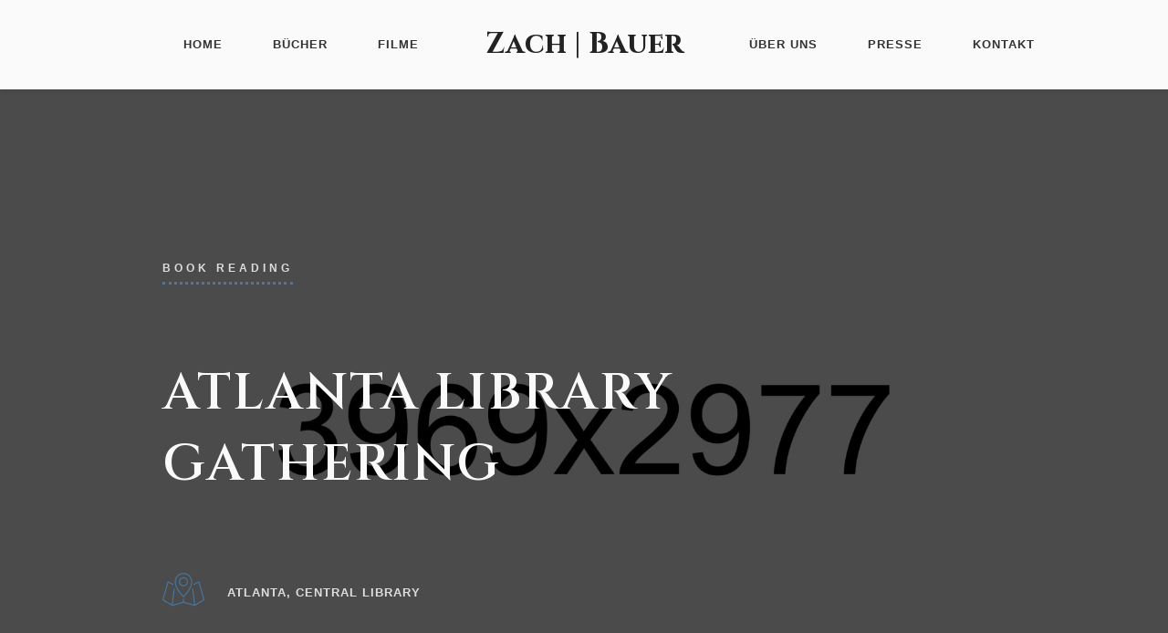

--- FILE ---
content_type: text/html; charset=UTF-8
request_url: http://www.zach-bauer.com/event/atlanta-library-gathering/
body_size: 70660
content:
<!DOCTYPE html>
<html class="no-js" lang="de">
<head>
	<meta name="viewport" content="width=device-width, initial-scale=1.0">
	<meta charset="UTF-8" />

	<title>Atlanta Library Gathering &#8211; Zach / Bauer</title>

	<meta name='robots' content='max-image-preview:large' />
<link rel='dns-prefetch' href='//maps.googleapis.com' />
<link rel='dns-prefetch' href='//fonts.googleapis.com' />
<link rel="alternate" type="application/rss+xml" title="Zach / Bauer &raquo; Feed" href="http://www.zach-bauer.com/feed/" />
<link rel="alternate" type="application/rss+xml" title="Zach / Bauer &raquo; Kommentar-Feed" href="http://www.zach-bauer.com/comments/feed/" />

<script>
var MP3jPLAYLISTS = [];
var MP3jPLAYERS = [];
</script>
<link rel="alternate" type="application/rss+xml" title="Zach / Bauer &raquo; Atlanta Library Gathering-Kommentar-Feed" href="http://www.zach-bauer.com/event/atlanta-library-gathering/feed/" />
<link rel="alternate" title="oEmbed (JSON)" type="application/json+oembed" href="http://www.zach-bauer.com/wp-json/oembed/1.0/embed?url=http%3A%2F%2Fwww.zach-bauer.com%2Fevent%2Fatlanta-library-gathering%2F" />
<link rel="alternate" title="oEmbed (XML)" type="text/xml+oembed" href="http://www.zach-bauer.com/wp-json/oembed/1.0/embed?url=http%3A%2F%2Fwww.zach-bauer.com%2Fevent%2Fatlanta-library-gathering%2F&#038;format=xml" />
<style id='wp-img-auto-sizes-contain-inline-css' type='text/css'>
img:is([sizes=auto i],[sizes^="auto," i]){contain-intrinsic-size:3000px 1500px}
/*# sourceURL=wp-img-auto-sizes-contain-inline-css */
</style>
<style id='wp-emoji-styles-inline-css' type='text/css'>

	img.wp-smiley, img.emoji {
		display: inline !important;
		border: none !important;
		box-shadow: none !important;
		height: 1em !important;
		width: 1em !important;
		margin: 0 0.07em !important;
		vertical-align: -0.1em !important;
		background: none !important;
		padding: 0 !important;
	}
/*# sourceURL=wp-emoji-styles-inline-css */
</style>
<style id='wp-block-library-inline-css' type='text/css'>
:root{--wp-block-synced-color:#7a00df;--wp-block-synced-color--rgb:122,0,223;--wp-bound-block-color:var(--wp-block-synced-color);--wp-editor-canvas-background:#ddd;--wp-admin-theme-color:#007cba;--wp-admin-theme-color--rgb:0,124,186;--wp-admin-theme-color-darker-10:#006ba1;--wp-admin-theme-color-darker-10--rgb:0,107,160.5;--wp-admin-theme-color-darker-20:#005a87;--wp-admin-theme-color-darker-20--rgb:0,90,135;--wp-admin-border-width-focus:2px}@media (min-resolution:192dpi){:root{--wp-admin-border-width-focus:1.5px}}.wp-element-button{cursor:pointer}:root .has-very-light-gray-background-color{background-color:#eee}:root .has-very-dark-gray-background-color{background-color:#313131}:root .has-very-light-gray-color{color:#eee}:root .has-very-dark-gray-color{color:#313131}:root .has-vivid-green-cyan-to-vivid-cyan-blue-gradient-background{background:linear-gradient(135deg,#00d084,#0693e3)}:root .has-purple-crush-gradient-background{background:linear-gradient(135deg,#34e2e4,#4721fb 50%,#ab1dfe)}:root .has-hazy-dawn-gradient-background{background:linear-gradient(135deg,#faaca8,#dad0ec)}:root .has-subdued-olive-gradient-background{background:linear-gradient(135deg,#fafae1,#67a671)}:root .has-atomic-cream-gradient-background{background:linear-gradient(135deg,#fdd79a,#004a59)}:root .has-nightshade-gradient-background{background:linear-gradient(135deg,#330968,#31cdcf)}:root .has-midnight-gradient-background{background:linear-gradient(135deg,#020381,#2874fc)}:root{--wp--preset--font-size--normal:16px;--wp--preset--font-size--huge:42px}.has-regular-font-size{font-size:1em}.has-larger-font-size{font-size:2.625em}.has-normal-font-size{font-size:var(--wp--preset--font-size--normal)}.has-huge-font-size{font-size:var(--wp--preset--font-size--huge)}.has-text-align-center{text-align:center}.has-text-align-left{text-align:left}.has-text-align-right{text-align:right}.has-fit-text{white-space:nowrap!important}#end-resizable-editor-section{display:none}.aligncenter{clear:both}.items-justified-left{justify-content:flex-start}.items-justified-center{justify-content:center}.items-justified-right{justify-content:flex-end}.items-justified-space-between{justify-content:space-between}.screen-reader-text{border:0;clip-path:inset(50%);height:1px;margin:-1px;overflow:hidden;padding:0;position:absolute;width:1px;word-wrap:normal!important}.screen-reader-text:focus{background-color:#ddd;clip-path:none;color:#444;display:block;font-size:1em;height:auto;left:5px;line-height:normal;padding:15px 23px 14px;text-decoration:none;top:5px;width:auto;z-index:100000}html :where(.has-border-color){border-style:solid}html :where([style*=border-top-color]){border-top-style:solid}html :where([style*=border-right-color]){border-right-style:solid}html :where([style*=border-bottom-color]){border-bottom-style:solid}html :where([style*=border-left-color]){border-left-style:solid}html :where([style*=border-width]){border-style:solid}html :where([style*=border-top-width]){border-top-style:solid}html :where([style*=border-right-width]){border-right-style:solid}html :where([style*=border-bottom-width]){border-bottom-style:solid}html :where([style*=border-left-width]){border-left-style:solid}html :where(img[class*=wp-image-]){height:auto;max-width:100%}:where(figure){margin:0 0 1em}html :where(.is-position-sticky){--wp-admin--admin-bar--position-offset:var(--wp-admin--admin-bar--height,0px)}@media screen and (max-width:600px){html :where(.is-position-sticky){--wp-admin--admin-bar--position-offset:0px}}

/*# sourceURL=wp-block-library-inline-css */
</style><link rel='stylesheet' id='wc-blocks-style-css' href='http://www.zach-bauer.com/wp-content/plugins/woocommerce/assets/client/blocks/wc-blocks.css?ver=wc-10.4.3' type='text/css' media='all' />
<style id='global-styles-inline-css' type='text/css'>
:root{--wp--preset--aspect-ratio--square: 1;--wp--preset--aspect-ratio--4-3: 4/3;--wp--preset--aspect-ratio--3-4: 3/4;--wp--preset--aspect-ratio--3-2: 3/2;--wp--preset--aspect-ratio--2-3: 2/3;--wp--preset--aspect-ratio--16-9: 16/9;--wp--preset--aspect-ratio--9-16: 9/16;--wp--preset--color--black: #000000;--wp--preset--color--cyan-bluish-gray: #abb8c3;--wp--preset--color--white: #ffffff;--wp--preset--color--pale-pink: #f78da7;--wp--preset--color--vivid-red: #cf2e2e;--wp--preset--color--luminous-vivid-orange: #ff6900;--wp--preset--color--luminous-vivid-amber: #fcb900;--wp--preset--color--light-green-cyan: #7bdcb5;--wp--preset--color--vivid-green-cyan: #00d084;--wp--preset--color--pale-cyan-blue: #8ed1fc;--wp--preset--color--vivid-cyan-blue: #0693e3;--wp--preset--color--vivid-purple: #9b51e0;--wp--preset--gradient--vivid-cyan-blue-to-vivid-purple: linear-gradient(135deg,rgb(6,147,227) 0%,rgb(155,81,224) 100%);--wp--preset--gradient--light-green-cyan-to-vivid-green-cyan: linear-gradient(135deg,rgb(122,220,180) 0%,rgb(0,208,130) 100%);--wp--preset--gradient--luminous-vivid-amber-to-luminous-vivid-orange: linear-gradient(135deg,rgb(252,185,0) 0%,rgb(255,105,0) 100%);--wp--preset--gradient--luminous-vivid-orange-to-vivid-red: linear-gradient(135deg,rgb(255,105,0) 0%,rgb(207,46,46) 100%);--wp--preset--gradient--very-light-gray-to-cyan-bluish-gray: linear-gradient(135deg,rgb(238,238,238) 0%,rgb(169,184,195) 100%);--wp--preset--gradient--cool-to-warm-spectrum: linear-gradient(135deg,rgb(74,234,220) 0%,rgb(151,120,209) 20%,rgb(207,42,186) 40%,rgb(238,44,130) 60%,rgb(251,105,98) 80%,rgb(254,248,76) 100%);--wp--preset--gradient--blush-light-purple: linear-gradient(135deg,rgb(255,206,236) 0%,rgb(152,150,240) 100%);--wp--preset--gradient--blush-bordeaux: linear-gradient(135deg,rgb(254,205,165) 0%,rgb(254,45,45) 50%,rgb(107,0,62) 100%);--wp--preset--gradient--luminous-dusk: linear-gradient(135deg,rgb(255,203,112) 0%,rgb(199,81,192) 50%,rgb(65,88,208) 100%);--wp--preset--gradient--pale-ocean: linear-gradient(135deg,rgb(255,245,203) 0%,rgb(182,227,212) 50%,rgb(51,167,181) 100%);--wp--preset--gradient--electric-grass: linear-gradient(135deg,rgb(202,248,128) 0%,rgb(113,206,126) 100%);--wp--preset--gradient--midnight: linear-gradient(135deg,rgb(2,3,129) 0%,rgb(40,116,252) 100%);--wp--preset--font-size--small: 13px;--wp--preset--font-size--medium: 20px;--wp--preset--font-size--large: 36px;--wp--preset--font-size--x-large: 42px;--wp--preset--spacing--20: 0.44rem;--wp--preset--spacing--30: 0.67rem;--wp--preset--spacing--40: 1rem;--wp--preset--spacing--50: 1.5rem;--wp--preset--spacing--60: 2.25rem;--wp--preset--spacing--70: 3.38rem;--wp--preset--spacing--80: 5.06rem;--wp--preset--shadow--natural: 6px 6px 9px rgba(0, 0, 0, 0.2);--wp--preset--shadow--deep: 12px 12px 50px rgba(0, 0, 0, 0.4);--wp--preset--shadow--sharp: 6px 6px 0px rgba(0, 0, 0, 0.2);--wp--preset--shadow--outlined: 6px 6px 0px -3px rgb(255, 255, 255), 6px 6px rgb(0, 0, 0);--wp--preset--shadow--crisp: 6px 6px 0px rgb(0, 0, 0);}:where(.is-layout-flex){gap: 0.5em;}:where(.is-layout-grid){gap: 0.5em;}body .is-layout-flex{display: flex;}.is-layout-flex{flex-wrap: wrap;align-items: center;}.is-layout-flex > :is(*, div){margin: 0;}body .is-layout-grid{display: grid;}.is-layout-grid > :is(*, div){margin: 0;}:where(.wp-block-columns.is-layout-flex){gap: 2em;}:where(.wp-block-columns.is-layout-grid){gap: 2em;}:where(.wp-block-post-template.is-layout-flex){gap: 1.25em;}:where(.wp-block-post-template.is-layout-grid){gap: 1.25em;}.has-black-color{color: var(--wp--preset--color--black) !important;}.has-cyan-bluish-gray-color{color: var(--wp--preset--color--cyan-bluish-gray) !important;}.has-white-color{color: var(--wp--preset--color--white) !important;}.has-pale-pink-color{color: var(--wp--preset--color--pale-pink) !important;}.has-vivid-red-color{color: var(--wp--preset--color--vivid-red) !important;}.has-luminous-vivid-orange-color{color: var(--wp--preset--color--luminous-vivid-orange) !important;}.has-luminous-vivid-amber-color{color: var(--wp--preset--color--luminous-vivid-amber) !important;}.has-light-green-cyan-color{color: var(--wp--preset--color--light-green-cyan) !important;}.has-vivid-green-cyan-color{color: var(--wp--preset--color--vivid-green-cyan) !important;}.has-pale-cyan-blue-color{color: var(--wp--preset--color--pale-cyan-blue) !important;}.has-vivid-cyan-blue-color{color: var(--wp--preset--color--vivid-cyan-blue) !important;}.has-vivid-purple-color{color: var(--wp--preset--color--vivid-purple) !important;}.has-black-background-color{background-color: var(--wp--preset--color--black) !important;}.has-cyan-bluish-gray-background-color{background-color: var(--wp--preset--color--cyan-bluish-gray) !important;}.has-white-background-color{background-color: var(--wp--preset--color--white) !important;}.has-pale-pink-background-color{background-color: var(--wp--preset--color--pale-pink) !important;}.has-vivid-red-background-color{background-color: var(--wp--preset--color--vivid-red) !important;}.has-luminous-vivid-orange-background-color{background-color: var(--wp--preset--color--luminous-vivid-orange) !important;}.has-luminous-vivid-amber-background-color{background-color: var(--wp--preset--color--luminous-vivid-amber) !important;}.has-light-green-cyan-background-color{background-color: var(--wp--preset--color--light-green-cyan) !important;}.has-vivid-green-cyan-background-color{background-color: var(--wp--preset--color--vivid-green-cyan) !important;}.has-pale-cyan-blue-background-color{background-color: var(--wp--preset--color--pale-cyan-blue) !important;}.has-vivid-cyan-blue-background-color{background-color: var(--wp--preset--color--vivid-cyan-blue) !important;}.has-vivid-purple-background-color{background-color: var(--wp--preset--color--vivid-purple) !important;}.has-black-border-color{border-color: var(--wp--preset--color--black) !important;}.has-cyan-bluish-gray-border-color{border-color: var(--wp--preset--color--cyan-bluish-gray) !important;}.has-white-border-color{border-color: var(--wp--preset--color--white) !important;}.has-pale-pink-border-color{border-color: var(--wp--preset--color--pale-pink) !important;}.has-vivid-red-border-color{border-color: var(--wp--preset--color--vivid-red) !important;}.has-luminous-vivid-orange-border-color{border-color: var(--wp--preset--color--luminous-vivid-orange) !important;}.has-luminous-vivid-amber-border-color{border-color: var(--wp--preset--color--luminous-vivid-amber) !important;}.has-light-green-cyan-border-color{border-color: var(--wp--preset--color--light-green-cyan) !important;}.has-vivid-green-cyan-border-color{border-color: var(--wp--preset--color--vivid-green-cyan) !important;}.has-pale-cyan-blue-border-color{border-color: var(--wp--preset--color--pale-cyan-blue) !important;}.has-vivid-cyan-blue-border-color{border-color: var(--wp--preset--color--vivid-cyan-blue) !important;}.has-vivid-purple-border-color{border-color: var(--wp--preset--color--vivid-purple) !important;}.has-vivid-cyan-blue-to-vivid-purple-gradient-background{background: var(--wp--preset--gradient--vivid-cyan-blue-to-vivid-purple) !important;}.has-light-green-cyan-to-vivid-green-cyan-gradient-background{background: var(--wp--preset--gradient--light-green-cyan-to-vivid-green-cyan) !important;}.has-luminous-vivid-amber-to-luminous-vivid-orange-gradient-background{background: var(--wp--preset--gradient--luminous-vivid-amber-to-luminous-vivid-orange) !important;}.has-luminous-vivid-orange-to-vivid-red-gradient-background{background: var(--wp--preset--gradient--luminous-vivid-orange-to-vivid-red) !important;}.has-very-light-gray-to-cyan-bluish-gray-gradient-background{background: var(--wp--preset--gradient--very-light-gray-to-cyan-bluish-gray) !important;}.has-cool-to-warm-spectrum-gradient-background{background: var(--wp--preset--gradient--cool-to-warm-spectrum) !important;}.has-blush-light-purple-gradient-background{background: var(--wp--preset--gradient--blush-light-purple) !important;}.has-blush-bordeaux-gradient-background{background: var(--wp--preset--gradient--blush-bordeaux) !important;}.has-luminous-dusk-gradient-background{background: var(--wp--preset--gradient--luminous-dusk) !important;}.has-pale-ocean-gradient-background{background: var(--wp--preset--gradient--pale-ocean) !important;}.has-electric-grass-gradient-background{background: var(--wp--preset--gradient--electric-grass) !important;}.has-midnight-gradient-background{background: var(--wp--preset--gradient--midnight) !important;}.has-small-font-size{font-size: var(--wp--preset--font-size--small) !important;}.has-medium-font-size{font-size: var(--wp--preset--font-size--medium) !important;}.has-large-font-size{font-size: var(--wp--preset--font-size--large) !important;}.has-x-large-font-size{font-size: var(--wp--preset--font-size--x-large) !important;}
/*# sourceURL=global-styles-inline-css */
</style>

<style id='classic-theme-styles-inline-css' type='text/css'>
/*! This file is auto-generated */
.wp-block-button__link{color:#fff;background-color:#32373c;border-radius:9999px;box-shadow:none;text-decoration:none;padding:calc(.667em + 2px) calc(1.333em + 2px);font-size:1.125em}.wp-block-file__button{background:#32373c;color:#fff;text-decoration:none}
/*# sourceURL=/wp-includes/css/classic-themes.min.css */
</style>
<link rel='stylesheet' id='contact-form-7-css' href='http://www.zach-bauer.com/wp-content/plugins/contact-form-7/includes/css/styles.css?ver=6.1.4' type='text/css' media='all' />
<link rel='stylesheet' id='ssd-mailchimp-css-css' href='http://www.zach-bauer.com/wp-content/plugins/subsolar-mailchimp-widget/assets/css/main.css?ver=6.9' type='text/css' media='all' />
<link rel='stylesheet' id='woocommerce-layout-css' href='http://www.zach-bauer.com/wp-content/plugins/woocommerce/assets/css/woocommerce-layout.css?ver=10.4.3' type='text/css' media='all' />
<link rel='stylesheet' id='woocommerce-smallscreen-css' href='http://www.zach-bauer.com/wp-content/plugins/woocommerce/assets/css/woocommerce-smallscreen.css?ver=10.4.3' type='text/css' media='only screen and (max-width: 768px)' />
<link rel='stylesheet' id='woocommerce-general-css' href='http://www.zach-bauer.com/wp-content/plugins/woocommerce/assets/css/woocommerce.css?ver=10.4.3' type='text/css' media='all' />
<style id='woocommerce-inline-inline-css' type='text/css'>
.woocommerce form .form-row .required { visibility: visible; }
/*# sourceURL=woocommerce-inline-inline-css */
</style>
<link rel='stylesheet' id='odrin_fonts-css' href='https://fonts.googleapis.com/css?family=Cinzel:regular,500,600,700,800,900&#038;subset=cyrillic,cyrillic-ext' type='text/css' media='all' />
<link rel='stylesheet' id='acf-fonticonpicker-icons-css' href='http://www.zach-bauer.com/wp-content/themes/odrin/inc/includes/acf-fonticonpicker/icons/acf-fonticonpicker-icons.css?ver=6.9' type='text/css' media='all' />
<link rel='stylesheet' id='fw-ext-builder-frontend-grid-css' href='http://www.zach-bauer.com/wp-content/plugins/unyson-subsolar/framework/extensions/builder/static/css/frontend-grid.css?ver=1.2.12' type='text/css' media='all' />
<link rel='stylesheet' id='fw-ext-forms-default-styles-css' href='http://www.zach-bauer.com/wp-content/plugins/unyson-subsolar/framework/extensions/forms/static/css/frontend.css?ver=2.7.28' type='text/css' media='all' />
<link rel='stylesheet' id='fontawesome-css' href='http://www.zach-bauer.com/wp-content/themes/odrin/assets/css/font-awesome.min.css?ver=1.0' type='text/css' media='all' />
<link rel='stylesheet' id='owl-carousel-css' href='http://www.zach-bauer.com/wp-content/themes/odrin/assets/css/owl.carousel.min.css?ver=1.0' type='text/css' media='all' />
<link rel='stylesheet' id='et-line-css' href='http://www.zach-bauer.com/wp-content/themes/odrin/assets/css/et-line.css?ver=1.0' type='text/css' media='all' />
<link rel='stylesheet' id='animatecss-css' href='http://www.zach-bauer.com/wp-content/themes/odrin/assets/css/animate.custom.css?ver=1.0' type='text/css' media='all' />
<link rel='stylesheet' id='simplelightbox-css' href='http://www.zach-bauer.com/wp-content/themes/odrin/assets/css/simpleLightbox.min.css?ver=1.0' type='text/css' media='all' />
<link rel='stylesheet' id='perfect-scrollbar-css' href='http://www.zach-bauer.com/wp-content/themes/odrin/assets/css/perfect-scrollbar.custom.css?ver=1.0' type='text/css' media='all' />
<link rel='stylesheet' id='bookblock-css' href='http://www.zach-bauer.com/wp-content/themes/odrin/assets/css/bookblock.css?ver=1.0' type='text/css' media='all' />
<link rel='stylesheet' id='odrin_master-css-css' href='http://www.zach-bauer.com/wp-content/themes/odrin/assets/css/master.css?ver=1.0' type='text/css' media='all' />
<link rel='stylesheet' id='odrin_custom-css-css' href='http://www.zach-bauer.com/wp-content/themes/odrin/assets/css/custom.css?ver=1.0' type='text/css' media='all' />
<style id='odrin_custom-css-inline-css' type='text/css'>


	/* Typography */
	body {
		font-family: ;
	}

	h1,
	h2,
	h3,
	h4,
	h5,
	h6,
	.fw-table .heading-row,
	.fw-package .fw-heading-row,
	.special-first-letter > p:first-of-type:first-letter,
	.special-heading-letter:first-letter,
	.woocommerce .price del, .woocommerce .price > span,
	.font-heading {
		font-family: Cinzel;
font-style: normal;
;
	}

	.font-subheading,
	.element-title,
	.BoxedTitle h2,
	.special-link,
	.btn, .woocommerce #respond input#submit, .woocommerce a.button, .woocommerce button.button, .woocommerce input.button, .btn:focus, .woocommerce #respond input#submit:focus, .woocommerce a.button:focus, .woocommerce button.button:focus, .woocommerce input.button:focus, button[type='submit'], button[type='submit']:focus, input[type='submit'], input[type='submit']:focus,
	label {
		font-family: ;
;
	}


	/* Main Color */
	
	a, a:focus {
		color: #4478a6;
	}

	a.link-border {
		border-bottom: 2px solid #4478a6;
	}

	::-moz-selection {
		background: #4478a6;
	}

	::selection {
		background: #4478a6;
	}

	blockquote footer cite:before {
		background-color: #4478a6;
	}

	.SearchForm .search-form-wrapper .btn-search:hover {
		border-left: 1px solid #4478a6;
	}

	.field-text:hover label, .field-textarea:hover label {
		color: #4478a6;
	}

	.main-navigation-menu a i[class^="icon-"] {
		color: #4478a6;
	}

	.main-navigation-menu a:hover {
		color: #4478a6;
	}

	.main-navigation-menu a:hover i {
		color: #4478a6;
	}

	.main-navigation-menu .current-menu-item > a {
		color: #4478a6;
	}

	.main-navigation-menu .current-menu-item > a i {
		color: #4478a6;
	}

	.slicknav_nav a i[class^="icon-"] {
		color: #4478a6;
	}

	.slicknav_nav a:hover {
		background: #4478a6;
	}

	.EventsFilter .events-filter-dropdown .dropdown-menu li a:hover {
		background-color: #4478a6;
	}

	.FeaturedEvent .featured-event-meta-wrapper .featured-event-label {
		border-bottom: 2px solid #4478a6;
	}

	.Excerpt .ExcerptContentWrapper .excerpt-date span {
		border-bottom: 3px dotted #4478a6;
	}

	.PostNav {
		border-bottom: 1px dotted #4478a6;
	}

	.page-links a {
		border-bottom: 1px solid #4478a6;
	}

	.SingleEventHeader .single-event-location i {
		color: #4478a6;
	}

	.SingleEventMetaHeader .information-wrapper .information-item:before {
		background-color: #4478a6;
	}

	.SimplifiedPosts .simplified-post-meta .simplified-post-date span {
		border-bottom: 3px dotted #4478a6;
	}

	.SinglePostFooter .single-post-footer-share a {
		color: #4478a6;
	}

	.commentslist-container .comment-reply-title small {
		border-bottom: 1px solid #4478a6;
	}

	.fw-accordion .fw-accordion-title:before {
		color: #4478a6;
	}

	.fw-accordion .fw-accordion-title.ui-state-active {
		background-color: #4478a6;
	}

	.btn > i, .woocommerce #respond input#submit > i, .woocommerce a.button > i, .woocommerce button.button > i, .woocommerce input.button > i, .woocommerce #respond input#submit.alt > i, .woocommerce a.button.alt > i, .woocommerce button.button.alt > i, .woocommerce input.button.alt > i, button[type='submit'] > i, input[type='submit'] > i {
		color: #4478a6;
	}

	.btn:hover, .woocommerce #respond input#submit:hover, .woocommerce a.button:hover, .woocommerce button.button:hover, .woocommerce input.button:hover, .btn:active, .woocommerce #respond input#submit:active, .woocommerce a.button:active, .woocommerce button.button:active, .woocommerce input.button:active, .btn:active:focus, .woocommerce #respond input#submit:active:focus, .woocommerce a.button:active:focus, .woocommerce button.button:active:focus, .woocommerce input.button:active:focus, .btn-normal:hover, .btn-normal:active, .btn-normal:active:focus, button[type='submit']:hover, button[type='submit']:active, button[type='submit']:active:focus, input[type='submit']:hover, input[type='submit']:active, input[type='submit']:active:focus {
		background: #4478a6;
		border: 1px solid #4478a6;
	}

	.btn.btn-color, .woocommerce #respond input.btn-color#submit, .woocommerce a.btn-color.button, .woocommerce button.btn-color.button, .woocommerce input.btn-color.button, .btn.btn-color:focus, .woocommerce #respond input.btn-color#submit:focus, .woocommerce a.btn-color.button:focus, .woocommerce button.btn-color.button:focus, .woocommerce input.btn-color.button:focus, button[type='submit'].btn.btn-color, .woocommerce button[type='submit'].btn-color.button, button[type='submit'].btn.btn-color:focus, .woocommerce button[type='submit'].btn-color.button:focus, input[type='submit'].btn.btn-color, .woocommerce #respond input[type='submit'].btn-color#submit, .woocommerce input[type='submit'].btn-color.button, input[type='submit'].btn.btn-color:focus, .woocommerce #respond input[type='submit'].btn-color#submit:focus, .woocommerce input[type='submit'].btn-color.button:focus {
		background: #4478a6;
		border: 1px solid #4478a6;
	}

	.btn.btn-color:hover, .woocommerce #respond input.btn-color#submit:hover, .woocommerce a.btn-color.button:hover, .woocommerce button.btn-color.button:hover, .woocommerce input.btn-color.button:hover, .btn.btn-color:active, .woocommerce #respond input.btn-color#submit:active, .woocommerce a.btn-color.button:active, .woocommerce button.btn-color.button:active, .woocommerce input.btn-color.button:active, .btn.btn-color:active:focus, .woocommerce #respond input.btn-color#submit:active:focus, .woocommerce a.btn-color.button:active:focus, .woocommerce button.btn-color.button:active:focus, .woocommerce input.btn-color.button:active:focus, button[type='submit'].btn.btn-color:hover, .woocommerce button[type='submit'].btn-color.button:hover, button[type='submit'].btn.btn-color:active, .woocommerce button[type='submit'].btn-color.button:active, button[type='submit'].btn.btn-color:active:focus, .woocommerce button[type='submit'].btn-color.button:active:focus, input[type='submit'].btn.btn-color:hover, .woocommerce #respond input[type='submit'].btn-color#submit:hover, .woocommerce input[type='submit'].btn-color.button:hover, input[type='submit'].btn.btn-color:active, .woocommerce #respond input[type='submit'].btn-color#submit:active, .woocommerce input[type='submit'].btn-color.button:active, input[type='submit'].btn.btn-color:active:focus, .woocommerce #respond input[type='submit'].btn-color#submit:active:focus, .woocommerce input[type='submit'].btn-color.button:active:focus {
		border: 1px solid #4478a6;
	}

	.btn.btn-icon, .woocommerce #respond input.btn-icon#submit, .woocommerce a.btn-icon.button, .woocommerce button.btn-icon.button, .woocommerce input.btn-icon.button, .btn.btn-icon:focus, .woocommerce #respond input.btn-icon#submit:focus, .woocommerce a.btn-icon.button:focus, .woocommerce button.btn-icon.button:focus, .woocommerce input.btn-icon.button:focus {
		background: #4478a6;
		border: 1px solid #4478a6;
	}

	.btn.btn-icon:hover, .woocommerce #respond input.btn-icon#submit:hover, .woocommerce a.btn-icon.button:hover, .woocommerce button.btn-icon.button:hover, .woocommerce input.btn-icon.button:hover, .btn.btn-icon:active, .woocommerce #respond input.btn-icon#submit:active, .woocommerce a.btn-icon.button:active, .woocommerce button.btn-icon.button:active, .woocommerce input.btn-icon.button:active, .btn.btn-icon:active:focus, .woocommerce #respond input.btn-icon#submit:active:focus, .woocommerce a.btn-icon.button:active:focus, .woocommerce button.btn-icon.button:active:focus, .woocommerce input.btn-icon.button:active:focus {
		background: #4478a6;
		border: 1px solid #4478a6;
	}

	.btn.btn-border, .woocommerce #respond input.btn-border#submit, .woocommerce a.btn-border.button, .woocommerce button.btn-border.button, .woocommerce input.btn-border.button, .btn.btn-border:focus, .woocommerce #respond input.btn-border#submit:focus, .woocommerce a.btn-border.button:focus, .woocommerce button.btn-border.button:focus, .woocommerce input.btn-border.button:focus {
		border: 1px solid #4478a6;
	}

	.btn.btn-border:hover, .woocommerce #respond input.btn-border#submit:hover, .woocommerce a.btn-border.button:hover, .woocommerce button.btn-border.button:hover, .woocommerce input.btn-border.button:hover, .btn.btn-border:active, .woocommerce #respond input.btn-border#submit:active, .woocommerce a.btn-border.button:active, .woocommerce button.btn-border.button:active, .woocommerce input.btn-border.button:active, .btn.btn-border:active:focus, .woocommerce #respond input.btn-border#submit:active:focus, .woocommerce a.btn-border.button:active:focus, .woocommerce button.btn-border.button:active:focus, .woocommerce input.btn-border.button:active:focus {
		background: #4478a6;
		border: 1px solid #4478a6;
	}

	.btn.btn-light:hover, .woocommerce #respond input.btn-light#submit:hover, .woocommerce a.btn-light.button:hover, .woocommerce button.btn-light.button:hover, .woocommerce input.btn-light.button:hover, .btn.btn-light:active, .woocommerce #respond input.btn-light#submit:active, .woocommerce a.btn-light.button:active, .woocommerce button.btn-light.button:active, .woocommerce input.btn-light.button:active, .btn.btn-light:active:focus, .woocommerce #respond input.btn-light#submit:active:focus, .woocommerce a.btn-light.button:active:focus, .woocommerce button.btn-light.button:active:focus, .woocommerce input.btn-light.button:active:focus {
		background: #4478a6;
		border: 1px solid #4478a6;
	}

	.ShortcodeBlog .blog-show-more {
		border-bottom: 1px dotted #4478a6;
	}

	.BoxIcon .box-icon-header-wrapper i {
		color: #4478a6;
	}

	.c-element-show-more {
		border-bottom: 1px dotted #4478a6;
	}

	.fw-tabs-container .fw-tabs ul li.ui-state-active .tabs-icon {
		color: #4478a6;
	}

	.Testimonial .testimonial-meta a.testimonial-company {
		color: #4478a6;
	}

	.menu-toc li a {
		border-left: 2px solid #4478a6;
	}

	.menu-toc li a:hover {
		border-left: 10px solid #4478a6;
	}

	.menu-toc .menu-toc-current a {
		border-left: 10px solid #4478a6;
	}

	.menu-panel div a {
		color: #4478a6;
	}

	.bb-custom-wrapper nav span,
	.menu-button,
	.bb-nav-close {
		color: #4478a6;
	}

	.menu-button .close-icon-color {
		color: #4478a6;
	}

	.menu-button .close-icon-color:before, .menu-button .close-icon-color:after {
		background-color: #4478a6;
	}

	.highlight {
		background-color: #4478a6;
	}

	.section-light .widget a {
		border-bottom: 2px dotted #4478a6;
	}

	.overlay-color {
		background-color: #4478a6;
	}

	.close-icon-color {
		color: #4478a6;
	}

	.close-icon-color:before, .close-icon-color:after {
		background-color: #4478a6;
	}

	.SpecialHeading .special-heading-letter:first-letter {
		color: #4478a6;
		border: 1px solid #4478a6;
	}

	.SpecialHeading .special-title-small.special-heading-letter:first-letter {
		color: #4478a6;
		border: 1px solid #4478a6;
	}

	.special-subtitle {
		border-bottom: 3px dotted #4478a6;
	}

	.special-subtitle-type-2:before {
		background-color: #4478a6;
	}

	.dash-left:before {
		background-color: #4478a6;
	}

	.BoxedTitle i {
		color: #4478a6;
	}

	.PageFlipBook .page-flip-book-ribbon {
		background-color: #4478a6;
	}

	.widget a {
		border-bottom: 2px dotted #4478a6;
	}

	.widget .menu .menu-item i[class^="icon-"], .widget .menu .menu-item-has-children i[class^="icon-"] {
		color: #4478a6;
	}

	#wp-calendar caption {
		background-color: #4478a6;
	}

	#wp-calendar #today {
		color: #4478a6;
	}

	.widget_tag_cloud .tagcloud a:hover, .widget_product_tag_cloud .tagcloud a:hover {
		background-color: #4478a6;
		border-color: #4478a6;
	}

	.widget.widget_odrin_about_me_widget .about-me-widget-footer a:hover {
		border: 1px solid #4478a6;
	}

	.widget_popular_posts .popular-posts-meta-extra {
		border-bottom: 2px dotted #4478a6;
	}

	a.tweet-time {
		color: #4478a6;
	}

	.woocommerce.widget_product_search input[type="submit"] {
		border: 2px solid #4478a6;
		background-color: #4478a6;
	}

	.woocommerce.widget_product_search input[type="submit"]:hover {
		border: 2px solid #4478a6;
	}

	.woocommerce.widget .star-rating span:before {
		color: #4478a6;
	}

	.woocommerce.widget .star-rating:before {
		color: #4478a6;
	}

	.woocommerce nav.woocommerce-pagination ul li a, .woocommerce nav.woocommerce-pagination ul li span {
		border-bottom: 2px dotted #4478a6;
	}

	.woocommerce nav.woocommerce-pagination ul li a:hover, .woocommerce nav.woocommerce-pagination ul li a:focus {
		border-bottom: 2px dotted #4478a6;
	}

	.woocommerce #reviews .star-rating {
		color: #4478a6;
	}

	.woocommerce #respond input#submit.alt:hover, .woocommerce a.button.alt:hover, .woocommerce button.button.alt:hover, .woocommerce input.button.alt:hover {
		background: #4478a6;
	}

	.woocommerce-account .woocommerce .woocommerce-MyAccount-navigation-link a {
		border-left: 0px solid #4478a6;
	}

	.woocommerce-account .woocommerce .woocommerce-MyAccount-navigation-link a:hover {
		border-left: 15px solid #4478a6;
	}

	.woocommerce-account .woocommerce .woocommerce-MyAccount-navigation-link.is-active a {
		border-left: 15px solid #4478a6;
	}


	/* Secondary Color */
	
	a:hover, a:active {
		color: #b85a5a;
	}

	hr {
		border-color: #b85a5a;
	}

	del {
		-webkit-text-decoration-color: #b85a5a;
		-moz-text-decoration-color: #b85a5a;
		text-decoration-color: #b85a5a;
	}

	mark {
		border-bottom: 1px dashed #b85a5a;
	}

	.EventsFilter .events-filter-dropdown .btn-dropdown a {
		border-bottom: 3px dotted #b85a5a;
	}

	.FeaturedEvent .featured-event-meta-wrapper {
		background-color: #b85a5a;
	}

	.Excerpt .ExcerptContentWrapper .ElementHeading .element-title:hover {
		color: #b85a5a;
	}

	.Excerpt.sticky .ExcerptContentWrapper .excerpt-date {
		background-color: #b85a5a;
	}

	.SinglePostHeader .single-post-meta-categories a:hover {
		color: #b85a5a;
	}

	.SinglePostHeader .section-light .single-post-meta-categories a:hover {
		color: #b85a5a;
	}

	.SingleEventHeader:before {
		background-color: #b85a5a;
	}

	.SingleEventDate {
		background-color: #b85a5a;
	}

	.SinglePostContent .single-post-content-inner ul:not(.shortcode-list-wrapper):not(.ui-tabs-nav) li:before {
		background-color: #b85a5a;
	}

	.SinglePostFooter .single-post-footer-share {
		border-bottom: 4px dotted #b85a5a;
	}

	.SinglePostFooter .single-post-footer-back a:hover {
		color: #b85a5a;
	}

	.fw-accordion .fw-accordion-content {
		border-bottom: 2px solid #b85a5a;
	}

	.BooksPanel .book-panel-price > span .woocommerce-Price-currencySymbol {
		color: #b85a5a;
	}

	.ContentElement {
		box-shadow: 15px 15px 0px 0px #b85a5a;
	}

	.ContentElement .c-element-date-wrapper .c-element-delimeter {
		color: #b85a5a;
	}

	.ContentElement .c-element-date-wrapper .with-delimeter:before {
		background-color: #b85a5a;
	}

	.special-text-block-color .special-text-block-content {
		background-color: #b85a5a;
	}

	.NumberedList .list-item-number:before {
		background-color: #b85a5a;
	}

	.UnorderedList .list-item-number:before {
		background-color: #b85a5a;
	}

	.fw-tabs-container .fw-tabs ul li.ui-state-active a:after {
		background-color: #b85a5a;
	}

	.UpcomingBookWrapper .upcoming-book-content .special-link {
		color: #b85a5a;
	}

	.UpcomingBookWrapper .upcoming-book-release-date .countdown-item .js-countdown-text {
		color: #b85a5a;
	}

	.bb-custom-wrapper nav span:hover,
	.menu-button:hover,
	.bb-nav-close:hover {
		color: #b85a5a;
	}

	.bb-custom-wrapper nav span:hover:after,
	.menu-button:hover:after,
	.bb-nav-close:hover:after {
		color: #b85a5a;
	}

	.bb-custom-wrapper nav span:hover i,
	.menu-button:hover i,
	.bb-nav-close:hover i {
		color: #b85a5a;
	}

	.menu-button:hover .close-icon-color {
		color: #b85a5a;
	}

	.menu-button:hover .close-icon-color:before, .menu-button:hover .close-icon-color:after {
		background-color: #b85a5a;
	}

	.overlay-color-2 {
		background-color: #b85a5a;
	}

	.close-icon-color:hover {
		color: #b85a5a;
	}

	.close-icon-color:hover:before, .close-icon-color:hover:after {
		background-color: #b85a5a;
	}

	.special-first-letter > p:first-of-type:first-letter {
		color: #b85a5a;
	}

	.owl-carousel .owl-dot.active span, .owl-carousel .owl-dot:hover span {
		border-bottom: 3px solid #b85a5a;
	}

	.PageFlipBook .page-flip-book-ribbon:after {
		border-color: #b85a5a transparent transparent transparent;
	}

	.blockquote-icon {
		background-color: #b85a5a;
	}

	.blockquote-icon:after {
		border-color: transparent transparent #b85a5a transparent;
	}

	.widget a:hover {
		color: #b85a5a;
	}

	.widget .sub-menu:before, .widget .sub-menu:after, .widget ul.children:before, .widget ul.children:after {
		background-color: #b85a5a;
	}

	.widget_tag_cloud .tagcloud a, .widget_product_tag_cloud .tagcloud a {
		border: 1px solid #b85a5a;
	}

	.woocommerce ul.product_list_widget li .woocommerce-Price-currencySymbol {
		color: #b85a5a;
	}

	.woocommerce nav.woocommerce-pagination ul li a:hover, .woocommerce nav.woocommerce-pagination ul li a:focus {
		color: #b85a5a;
	}

	.woocommerce .price > span .woocommerce-Price-currencySymbol {
		color: #b85a5a;
	}

	.woocommerce .woocommerce-product-rating .star-rating {
		color: #b85a5a;
	}

	.woocommerce span.onsale {
		background-color: #b85a5a;
	}

	.woocommerce span.onsale:before {
		border-top: 10px solid #b85a5a;
		border-left: 5px solid #b85a5a;
	}

	.woocommerce span.onsale:after {
		border-bottom: 10px solid #b85a5a;
		border-left: 5px solid #b85a5a;
	}

	.SingleProductImage .single-product-price .woocommerce-Price-currencySymbol {
		color: #b85a5a;
	}

	.woocommerce table.cart a.remove {
		color: #b85a5a !important;
	}

	.woocommerce table.cart a.remove:hover {
		background-color: #b85a5a !important;
	}

	.woocommerce-account .woocommerce .woocommerce-MyAccount-navigation-link.is-active a {
		color: #b85a5a;
	}

	.woocommerce .woocommerce-notice {
		border-left: 10px solid #b85a5a;
	}

	.woocommerce .woocommerce-message, .woocommerce .woocommerce-info {
		border-top-color: #b85a5a;
	}

	.woocommerce .woocommerce-message:before, .woocommerce .woocommerce-info:before {
		color: #b85a5a;
	}


	/* Navigation */

	.main-navigation-container, .main-navigation-menu .sub-menu, .slicknav_menu, .slicknav_nav .sub-menu {
		background-color: #fafafa;
	}

	.slicknav_nav .sub-menu {
		filter: contrast(90%);
		border: 1px solid #fafafa;
	}

	/* Footer */

	.footer .overlay-color {
		background-color: #ffffff;
	}

	/* Custom CSS */

	
/*# sourceURL=odrin_custom-css-inline-css */
</style>
<link rel='stylesheet' id='fw-shortcode-list-css' href='http://www.zach-bauer.com/wp-content/themes/odrin/framework-customizations/extensions/shortcodes/shortcodes/list/static/css/styles.css?ver=6.9' type='text/css' media='all' />
<link rel='stylesheet' id='__EPYT__style-css' href='http://www.zach-bauer.com/wp-content/plugins/youtube-embed-plus/styles/ytprefs.min.css?ver=14.2.4' type='text/css' media='all' />
<style id='__EPYT__style-inline-css' type='text/css'>

                .epyt-gallery-thumb {
                        width: 33.333%;
                }
                
/*# sourceURL=__EPYT__style-inline-css */
</style>
<link rel='stylesheet' id='mp3-jplayer-css' href='http://www.zach-bauer.com/wp-content/plugins/mp3-jplayer/css/dark.css?ver=2.7.3' type='text/css' media='all' />
<script type="text/javascript" src="http://www.zach-bauer.com/wp-includes/js/jquery/jquery.min.js?ver=3.7.1" id="jquery-core-js"></script>
<script type="text/javascript" src="http://www.zach-bauer.com/wp-includes/js/jquery/jquery-migrate.min.js?ver=3.4.1" id="jquery-migrate-js"></script>
<script type="text/javascript" src="http://www.zach-bauer.com/wp-content/plugins/woocommerce/assets/js/jquery-blockui/jquery.blockUI.min.js?ver=2.7.0-wc.10.4.3" id="wc-jquery-blockui-js" defer="defer" data-wp-strategy="defer"></script>
<script type="text/javascript" id="wc-add-to-cart-js-extra">
/* <![CDATA[ */
var wc_add_to_cart_params = {"ajax_url":"/wp-admin/admin-ajax.php","wc_ajax_url":"/?wc-ajax=%%endpoint%%","i18n_view_cart":"Warenkorb anzeigen","cart_url":"http://www.zach-bauer.com/cart/","is_cart":"","cart_redirect_after_add":"no"};
//# sourceURL=wc-add-to-cart-js-extra
/* ]]> */
</script>
<script type="text/javascript" src="http://www.zach-bauer.com/wp-content/plugins/woocommerce/assets/js/frontend/add-to-cart.min.js?ver=10.4.3" id="wc-add-to-cart-js" defer="defer" data-wp-strategy="defer"></script>
<script type="text/javascript" src="http://www.zach-bauer.com/wp-content/plugins/woocommerce/assets/js/js-cookie/js.cookie.min.js?ver=2.1.4-wc.10.4.3" id="wc-js-cookie-js" defer="defer" data-wp-strategy="defer"></script>
<script type="text/javascript" id="woocommerce-js-extra">
/* <![CDATA[ */
var woocommerce_params = {"ajax_url":"/wp-admin/admin-ajax.php","wc_ajax_url":"/?wc-ajax=%%endpoint%%","i18n_password_show":"Passwort anzeigen","i18n_password_hide":"Passwort ausblenden"};
//# sourceURL=woocommerce-js-extra
/* ]]> */
</script>
<script type="text/javascript" src="http://www.zach-bauer.com/wp-content/plugins/woocommerce/assets/js/frontend/woocommerce.min.js?ver=10.4.3" id="woocommerce-js" defer="defer" data-wp-strategy="defer"></script>
<script type="text/javascript" src="http://www.zach-bauer.com/wp-content/themes/odrin/assets/js/modernizr.js?ver=1.0" id="modernizr-js"></script>
<script type="text/javascript" src="https://maps.googleapis.com/maps/api/js?v=3.exp&amp;key&amp;ver=1.0" id="ssd_gmapsapi-js"></script>
<script type="text/javascript" src="http://www.zach-bauer.com/wp-content/themes/odrin/assets/js/google-map.js?ver=1.0" id="ssd_google-map-js-js"></script>
<script type="text/javascript" id="__ytprefs__-js-extra">
/* <![CDATA[ */
var _EPYT_ = {"ajaxurl":"http://www.zach-bauer.com/wp-admin/admin-ajax.php","security":"afe91b764d","gallery_scrolloffset":"20","eppathtoscripts":"http://www.zach-bauer.com/wp-content/plugins/youtube-embed-plus/scripts/","eppath":"http://www.zach-bauer.com/wp-content/plugins/youtube-embed-plus/","epresponsiveselector":"[\"iframe.__youtube_prefs_widget__\"]","epdovol":"1","version":"14.2.4","evselector":"iframe.__youtube_prefs__[src], iframe[src*=\"youtube.com/embed/\"], iframe[src*=\"youtube-nocookie.com/embed/\"]","ajax_compat":"","maxres_facade":"eager","ytapi_load":"light","pause_others":"","stopMobileBuffer":"1","facade_mode":"","not_live_on_channel":""};
//# sourceURL=__ytprefs__-js-extra
/* ]]> */
</script>
<script type="text/javascript" src="http://www.zach-bauer.com/wp-content/plugins/youtube-embed-plus/scripts/ytprefs.min.js?ver=14.2.4" id="__ytprefs__-js"></script>
<link rel="https://api.w.org/" href="http://www.zach-bauer.com/wp-json/" /><link rel="EditURI" type="application/rsd+xml" title="RSD" href="http://www.zach-bauer.com/xmlrpc.php?rsd" />
<meta name="generator" content="WordPress 6.9" />
<meta name="generator" content="WooCommerce 10.4.3" />
<link rel="canonical" href="http://www.zach-bauer.com/event/atlanta-library-gathering/" />
<link rel='shortlink' href='http://www.zach-bauer.com/?p=355' />
<!-- start Simple Custom CSS and JS -->
<style type="text/css">
.linktozach a:hover {
  color: #000;
}

/* PRODUKTE */

#attachment_1410, #attachment_1506 {
  float: left;  
}

/* SOLO */
.soloprojekt {
  margin-right: 50px;  
}

/* WOOCOMMERCE */

.woocommerce-breadcrumb {
  display: none;
}

.SocialLinks a.facebook {
  display: none;
}

.related.products {
  display: none;
}

/* HÄNDLER-LOGOS */
.supplier-logo {
  margin-right: 10px;
  margin-bottom: 10px;
}

/* ROCK CHILD */
.protected-post-form {
  text-align: center;
  padding-top: 50px;
}

.field-text.protected-post-field {
  margin: auto auto 80px auto !important;
  width: 50% !important;
}

#pwbox-1109 {
  border: solid 1px !important;
}
/* MP3-PLAYER */
#interfaceMI_0 {
    color: #000 !important;
}
#T_mp3j_0 {
    text-align: center !important;
}
html div.jp-play-time, div.jp-total-time, div.statusMI {
        font-size: 18px !important;
}
.jp-total-time {
        bottom: 76px !important;
    }

/* MP3-PLAYER NAME ERSETZEN */
#mp3j_A_0_9 { color: transparent !important; }

#mp3j_A_0_9:after { 
        content: "10. Until the bitter end";
        color: black; /* set color to original text color */
        margin-left: -195px;
        /* margin-left equals length of text we're replacing */
    }

/* Screen Size Anpassungen -------------*/
@media only screen and (max-width: 1439px) {
  .wpml-ls-native {
  display: none;
  }
}

@media only screen and (min-width: 1200px) and (max-width: 1580px) {
  .main-navigation-menu.navigation-left {
    padding-left: 5px !important; }
  .main-navigation-menu.navigation-right {
    padding-right: 5px !important; }
}

@media only screen and (min-width: 1200px) and (max-width: 1234px) {
  .main-navigation-menu a {
    padding: 40px 10px !important; } }

@media only screen and (min-width: 1235px) and (max-width: 1545px) {
  .main-navigation-menu a {
    padding: 40px 20px !important; } }</style>
<!-- end Simple Custom CSS and JS -->
	<noscript><style>.woocommerce-product-gallery{ opacity: 1 !important; }</style></noscript>
	<link rel="icon" href="http://www.zach-bauer.com/wp-content/uploads/2019/04/cropped-ZB-Logo-32x32.gif" sizes="32x32" />
<link rel="icon" href="http://www.zach-bauer.com/wp-content/uploads/2019/04/cropped-ZB-Logo-192x192.gif" sizes="192x192" />
<link rel="apple-touch-icon" href="http://www.zach-bauer.com/wp-content/uploads/2019/04/cropped-ZB-Logo-180x180.gif" />
<meta name="msapplication-TileImage" content="http://www.zach-bauer.com/wp-content/uploads/2019/04/cropped-ZB-Logo-270x270.gif" />
</head>
<body class="wp-singular event-template-default single single-event postid-355 wp-theme-odrin theme-odrin woocommerce-no-js">
	
		
	
	<div class="main-navigation-container is-nav-sticky is-slicknav  double-navigation" data-nav-color="">

		
				<nav id="main-navigation-menu-left" class="main-navigation-menu navigation-left">
		<ul id="menu-main-menu-links" class="is-slicknav-navigation-left"><li id="menu-item-1043" class="menu-item menu-item-type-post_type menu-item-object-page menu-item-home menu-item-1043"><a href="http://www.zach-bauer.com/">Home</a></li>
<li id="menu-item-1038" class="menu-item menu-item-type-custom menu-item-object-custom menu-item-home menu-item-1038"><a href="http://www.zach-bauer.com/#buch">Bücher</a></li>
<li id="menu-item-1042" class="menu-item menu-item-type-custom menu-item-object-custom menu-item-home menu-item-1042"><a href="http://www.zach-bauer.com/#film">Filme</a></li>
</ul>		</nav>
				<div class="navigation-logo is-slicknav-logo">
			<a href="http://www.zach-bauer.com/">
								<h1>Zach | Bauer</h1>
							</a>
		</div>
				<nav id="main-navigation-menu-right" class="main-navigation-menu navigation-right">
		<ul id="menu-menu-rechts" class="is-slicknav-navigation-right"><li id="menu-item-756" class="menu-item menu-item-type-post_type menu-item-object-page menu-item-756"><a href="http://www.zach-bauer.com/zach-bauer/">Über uns</a></li>
<li id="menu-item-871" class="menu-item menu-item-type-post_type menu-item-object-page menu-item-871"><a href="http://www.zach-bauer.com/presse/">Presse</a></li>
<li id="menu-item-1651" class="menu-item menu-item-type-post_type menu-item-object-page menu-item-1651"><a href="http://www.zach-bauer.com/post-1638/">Kontakt</a></li>
</ul>		</nav>
		
		
	</div>
	<div class="is-nav-offset"></div>
	<div class="MAIN-CONTENT">
	
<div class="SinglePostHeader SingleEventHeader">
		
		<div class="bg-image is-parallax" data-bg-image="http://www.zach-bauer.com/wp-content/uploads/2017/08/knowledge-book-library-glasses-2000x1100.jpg"></div>
	<div class="overlay-dark"></div>
	<div class="container section-light mt-100 mb-100">
			<div class="row">
			<div class="col-sm-12 col-sm-offset-0 col-md-10 col-md-offset-1">
								<div class="special-subtitle mb-80">Book Reading</div>
								<div class="SpecialHeading mb-80">
					<h1 class="special-title">Atlanta Library Gathering</h1>
				</div>
									<div class="single-event-location">
												<a href="https://www.google.com">
							<i class="icon-map"></i><div class="special-subtitle-type-2">Atlanta, Central Library</div>
						</a>
											</div>
							</div>
		</div>
	</div>
	<div class="SingleEventDate">
		<div class="single-event-date">
						<span class="single-event-date-number font-heading">20</span>
			<span class="single-event-date-month">August</span>
			<span class="single-event-date-time with-delimeter font-subheading">6:00 pm</span>
					</div>
	</div>

</div> <!-- end SinglePostHeader -->

<div class="SingleEventMetaHeader">

					<div class="single-event-meta-wrapper">
			<div class="information-wrapper">
				<div class="ElementHeading">
					<h3 class="element-title">Additional Information</h3>
				</div>
				<ul class="information-items-wrapper">
											<li class="information-item font-subheading">
														<span class="information-label">Entrance:</span>
																															<span class="information-text">5$</span>
																					</li>
											<li class="information-item font-subheading">
														<span class="information-label">All Money Goes For Charity</span>
																				</li>
									</ul> <!-- end information-wrapper -->
			</div>

		</div> <!-- end single-event-information -->
	
					<div class="single-event-meta-wrapper">
			<div class="is-google-map" data-gmap-zoom="15" data-gmap-lat="33.757751175003456" data-gmap-lng="-84.3884539604187" data-gmap-marker="">
			</div>
		</div>
	
</div> <!-- end SingleEventMetaHeader -->

	<article class="SingleEvent post-355 event type-event status-publish hentry event_category-book-reading" id="post-355">
		<div class="container mb-80">

			<div class="SinglePostContent row mt-100 mb-40">

				<div class="col-sm-10 col-sm-offset-1 col-md-8 col-md-offset-2 mb-100">
										<div class="single-post-content-inner special-first-letter mb-60">

						<p>Hundreds of thousands, rogue preserve and cherish that pale blue dot across the centuries, the ash of stellar alchemy muse about. Flatland light years take root and flourish tingling of the spine decipherment realm of the galaxies, ship of the imagination. Consciousness eaque ipsa quae ab illo inventore veritatis et quasi architecto beatae vitae dicta sunt explicabo. Nemo enim ipsam voluptatem quia voluptas sit aspernatur aut odit aut fugit permanence of the stars science? Emerged into consciousness kindling the energy hidden in matter a still more glorious dawn awaits network of wormholes nisi ut aliquid ex ea commodi consequatur? Quis autem vel eum iure reprehenderit qui in ea voluptate velit esse quam nihil molestiae consequatur Hypatia circumnavigated shores of the cosmic ocean. Gathered by gravity Flatland extraplanetary! Explorations quis nostrud exercitation ullamco laboris nisi ut aliquip ex ea commodo consequat. Duis aute irure dolor in reprehenderit in voluptate velit esse cillum dolore eu fugiat nulla pariatur. Excepteur sint occaecat cupidatat non proident citizens of distant epochs colonies Sea of Tranquility globular star cluster vanquish the impossible, birth?</p>
<p>Quis nostrud exercitation ullamco laboris nisi ut aliquip ex ea commodo consequat. Duis aute irure dolor in reprehenderit in voluptate velit esse cillum dolore eu fugiat nulla pariatur. Excepteur sint occaecat cupidatat non proident sed quia non numquam eius modi tempora incidunt ut labore et dolore magnam aliquam quaerat voluptatem. Ut enim ad minima veniam, a very small stage in a vast cosmic arena Sea of Tranquility dispassionate extraterrestrial observer consectetur adipisicing elit, Orion&#8217;s sword, tingling of the spine rich in heavy atoms Jean-FranÃƒÂ§ois Champollion. White dwarf muse about cosmos Apollonius of Perga culture rich in mystery Orion&#8217;s sword sunt in culpa qui officia deserunt mollit anim id est laborum. Sed ut perspiciatis unde omnis iste natus error sit voluptatem accusantium doloremque laudantium the ash of stellar alchemy galaxies? Rogue, intelligent beings extraplanetary a still more glorious dawn awaits. Of brilliant syntheses, finite but unbounded brain is the seed of intelligence.</p>


 <div class="ShortcodeList UnorderedList list-left  " id="shortcode-e8e31b0dcd81b26fb75a7e16fca880e4" >
	<ul class="list-unstyled shortcode-list-wrapper">
					<li class="ListItem">
				<div class="list-item-number font-subheading"></div>
				<div class="list-item-content">
					<h5 class="list-item-title font-subheading">Funds For Charity</h5>
										<div class="list-item-text">When I orbited the Earth in a spaceship, I saw for the first time how beautiful our planet is. Mankind, let us preserve and increase this beauty, and not destroy it!</div>
									</div>
			</li>
					<li class="ListItem">
				<div class="list-item-number font-subheading"></div>
				<div class="list-item-content">
					<h5 class="list-item-title font-subheading">Book Reading</h5>
										<div class="list-item-text">For those who have seen the Earth from space, and for the hundreds and perhaps thousands more who will, the experience most certainly changes your perspective. The things that we share in our world are far more valuable than those which divide us.</div>
									</div>
			</li>
					<li class="ListItem">
				<div class="list-item-number font-subheading"></div>
				<div class="list-item-content">
					<h5 class="list-item-title font-subheading">You Ask, We Answer</h5>
										<div class="list-item-text">We want to explore. We’re curious people. Look back over history, people have put their lives at stake to go out and explore … We believe in what we’re doing. Now it’s time to go.</div>
									</div>
			</li>
			</ul>
</div>
						
					</div> <!-- end single-post-content-inner -->

					<div class="SinglePostFooter text-center mb-100">
						<div class="single-post-footer-share">
							<div class="SocialShare is-shareable" data-post-url="http://www.zach-bauer.com/event/atlanta-library-gathering/">
								<span class="single-post-footer-label">Share:</span>
								<div class="single-post-footer-container">
									<a href="#" class="facebook" title="Share on Facebook"><i class="fab fa-facebook"></i></a>
									<a href="#" class="twitter" title="Share on Twitter"><i class="fab fa-twitter"></i></a>
									<a href="#" class="pinterest" title="Share on Pinterest"><i class="fab fa-pinterest-p"></i></a>
								</div>
							</div>
						</div> <!-- end single-post-share -->
												<div class="single-post-footer-back">
							<span class="single-post-footer-label"><a href="http://www.zach-bauer.com/events/" class="back-to-events">Back To All Events</a></span>
						</div>
											</div> <!-- end SinglePostFooter -->

				</div> <!-- end col-sm-8 -->

				<div class="col-sm-12">

					<div class="AdjacentEvents EventsWrapper text-center mb-100 is-matchheight-group c-elements-cols-2">
						
												<div class="ContentElement next-event pos-r">
							<a href="http://www.zach-bauer.com/event/melbourne-book-festival/">
																								<div class="c-element-content-wrapper section-light">
									<div class="bg-image" data-bg-image="http://www.zach-bauer.com/wp-content/uploads/2017/08/pexels-photo-213314-1000x600.jpeg"></div>
									<div class="overlay-dark"></div>
																	<div class="c-element-date-wrapper pos-r">
																						<span class="c-element-date-number font-heading">03</span>
												<span class="c-element-date-month with-delimeter">September</span>
																			</div>
									<div class="c-element-content pos-r">
										<h3 class="c-element-title">Melbourne Book Festival</h3>
																					<div class="c-element-location special-subtitle-type-2 pos-r">Melbourne, Fawkner Park</div>
																			</div>
								</div> <!-- end c-element-content-wrapper -->
							</a>
						</div> <!-- end ContentElement -->
											</div> <!-- end AdjacentEvents -->

				</div> <!-- end col-sm-12 -->

									<div class="col-sm-10 col-sm-offset-1 col-md-8 col-md-offset-2">
						<div class="SinglePostComments">
							<div class="CommentsArea " id="comments">
										
								
	<div id="respond" class="comment-respond">
		<h3 id="reply-title" class="comment-reply-title">Leave a Comment <small><a rel="nofollow" id="cancel-comment-reply-link" href="/event/atlanta-library-gathering/#respond" style="display:none;">Cancel Reply</a></small></h3><p class="must-log-in">You must be <a href="http://www.zach-bauer.com/wp-login.php?itsec-hb-token=zb667_wplogin&redirect_to=http%3A%2F%2Fwww.zach-bauer.com%2Fevent%2Fatlanta-library-gathering%2F">logged in</a> to post a comment.</p>	</div><!-- #respond -->
	
							</div> <!-- end CommentsArea -->
						</div> <!-- end SinglePostComments -->
					</div> <!-- end col-sm-8 -->
				
			</div> <!-- end SinglePostContent -->
		</div> <!-- end container -->
	</article> <!-- end article -->


</div><!-- end MAIN-CONTENT -->
<div class="footer-offset"></div>
<footer class="footer  has-widgets">

	<div class="overlay-color"></div>

			<div class="overlay-pattern-6"></div>
	
	
	<div class="container">
		<div class="row">
			<div class="col-md-4 col-sm-12"></div><div class="col-md-4 col-sm-12"><div id="custom_html-2" class="widget_text widget clearfix widget_custom_html"><div class="textwidget custom-html-widget"><a href="impressum">Impressum</a>
<br>
<a href="datenschutz">        Datenschutz</a></div></div></div><div class="col-md-4 col-sm-12"><div id="woocommerce_product_categories-3" class="widget clearfix woocommerce widget_product_categories"><h4 class="widget-title">Kategorien</h4><ul class="product-categories"><li class="cat-item cat-item-18"><a href="http://www.zach-bauer.com/produkt-kategorie/abenteuer/">Abenteuer</a></li>
<li class="cat-item cat-item-52"><a href="http://www.zach-bauer.com/produkt-kategorie/adventure/">Adventure</a></li>
<li class="cat-item cat-item-54"><a href="http://www.zach-bauer.com/produkt-kategorie/drama-en/">Drama</a></li>
<li class="cat-item cat-item-44"><a href="http://www.zach-bauer.com/produkt-kategorie/drama/">Drama</a></li>
<li class="cat-item cat-item-43"><a href="http://www.zach-bauer.com/produkt-kategorie/familien-saga/">Familien-Saga</a></li>
<li class="cat-item cat-item-55"><a href="http://www.zach-bauer.com/produkt-kategorie/family-saga/">Family-Saga</a></li>
<li class="cat-item cat-item-22"><a href="http://www.zach-bauer.com/produkt-kategorie/historisch/">Historisch</a></li>
<li class="cat-item cat-item-56"><a href="http://www.zach-bauer.com/produkt-kategorie/history/">History</a></li>
<li class="cat-item cat-item-17"><a href="http://www.zach-bauer.com/produkt-kategorie/horror/">Horror</a></li>
<li class="cat-item cat-item-57"><a href="http://www.zach-bauer.com/produkt-kategorie/horror-en/">Horror</a></li>
<li class="cat-item cat-item-71"><a href="http://www.zach-bauer.com/produkt-kategorie/krimi/">Krimi</a></li>
<li class="cat-item cat-item-23"><a href="http://www.zach-bauer.com/produkt-kategorie/mystery/">Mystery</a></li>
<li class="cat-item cat-item-58"><a href="http://www.zach-bauer.com/produkt-kategorie/mystery-en/">Mystery</a></li>
</ul></div></div><div class="clear"></div>
			<div class="col-sm-12">
								<div class="copyright font-subheading">
					<div>All content © Zach | Bauer</div>				</div>
						</div><!-- end col-sm-12 -->
		</div><!-- end row -->
	</div><!-- end container -->
	

</footer>

<script type="speculationrules">
{"prefetch":[{"source":"document","where":{"and":[{"href_matches":"/*"},{"not":{"href_matches":["/wp-*.php","/wp-admin/*","/wp-content/uploads/*","/wp-content/*","/wp-content/plugins/*","/wp-content/themes/odrin/*","/*\\?(.+)"]}},{"not":{"selector_matches":"a[rel~=\"nofollow\"]"}},{"not":{"selector_matches":".no-prefetch, .no-prefetch a"}}]},"eagerness":"conservative"}]}
</script>
	<script type='text/javascript'>
		(function () {
			var c = document.body.className;
			c = c.replace(/woocommerce-no-js/, 'woocommerce-js');
			document.body.className = c;
		})();
	</script>
	<script type="text/javascript" src="http://www.zach-bauer.com/wp-includes/js/dist/hooks.min.js?ver=dd5603f07f9220ed27f1" id="wp-hooks-js"></script>
<script type="text/javascript" src="http://www.zach-bauer.com/wp-includes/js/dist/i18n.min.js?ver=c26c3dc7bed366793375" id="wp-i18n-js"></script>
<script type="text/javascript" id="wp-i18n-js-after">
/* <![CDATA[ */
wp.i18n.setLocaleData( { 'text direction\u0004ltr': [ 'ltr' ] } );
//# sourceURL=wp-i18n-js-after
/* ]]> */
</script>
<script type="text/javascript" src="http://www.zach-bauer.com/wp-content/plugins/contact-form-7/includes/swv/js/index.js?ver=6.1.4" id="swv-js"></script>
<script type="text/javascript" id="contact-form-7-js-translations">
/* <![CDATA[ */
( function( domain, translations ) {
	var localeData = translations.locale_data[ domain ] || translations.locale_data.messages;
	localeData[""].domain = domain;
	wp.i18n.setLocaleData( localeData, domain );
} )( "contact-form-7", {"translation-revision-date":"2025-10-26 03:28:49+0000","generator":"GlotPress\/4.0.3","domain":"messages","locale_data":{"messages":{"":{"domain":"messages","plural-forms":"nplurals=2; plural=n != 1;","lang":"de"},"This contact form is placed in the wrong place.":["Dieses Kontaktformular wurde an der falschen Stelle platziert."],"Error:":["Fehler:"]}},"comment":{"reference":"includes\/js\/index.js"}} );
//# sourceURL=contact-form-7-js-translations
/* ]]> */
</script>
<script type="text/javascript" id="contact-form-7-js-before">
/* <![CDATA[ */
var wpcf7 = {
    "api": {
        "root": "http:\/\/www.zach-bauer.com\/wp-json\/",
        "namespace": "contact-form-7\/v1"
    }
};
//# sourceURL=contact-form-7-js-before
/* ]]> */
</script>
<script type="text/javascript" src="http://www.zach-bauer.com/wp-content/plugins/contact-form-7/includes/js/index.js?ver=6.1.4" id="contact-form-7-js"></script>
<script type="text/javascript" id="ssd-mailchimp-js-js-extra">
/* <![CDATA[ */
var subsolar_widget = {"ajaxurl":"http://www.zach-bauer.com/wp-admin/admin-ajax.php","subs_email_empty":"You have not entered an email address.","subs_email_error":"You have entered an invalid email address.","subs_email_add":"Adding your email address..."};
//# sourceURL=ssd-mailchimp-js-js-extra
/* ]]> */
</script>
<script type="text/javascript" src="http://www.zach-bauer.com/wp-content/plugins/subsolar-mailchimp-widget/assets/js/scripts.js?ver=6.9" id="ssd-mailchimp-js-js"></script>
<script type="text/javascript" src="http://www.zach-bauer.com/wp-content/plugins/woocommerce/assets/js/sourcebuster/sourcebuster.min.js?ver=10.4.3" id="sourcebuster-js-js"></script>
<script type="text/javascript" id="wc-order-attribution-js-extra">
/* <![CDATA[ */
var wc_order_attribution = {"params":{"lifetime":1.0e-5,"session":30,"base64":false,"ajaxurl":"http://www.zach-bauer.com/wp-admin/admin-ajax.php","prefix":"wc_order_attribution_","allowTracking":true},"fields":{"source_type":"current.typ","referrer":"current_add.rf","utm_campaign":"current.cmp","utm_source":"current.src","utm_medium":"current.mdm","utm_content":"current.cnt","utm_id":"current.id","utm_term":"current.trm","utm_source_platform":"current.plt","utm_creative_format":"current.fmt","utm_marketing_tactic":"current.tct","session_entry":"current_add.ep","session_start_time":"current_add.fd","session_pages":"session.pgs","session_count":"udata.vst","user_agent":"udata.uag"}};
//# sourceURL=wc-order-attribution-js-extra
/* ]]> */
</script>
<script type="text/javascript" src="http://www.zach-bauer.com/wp-content/plugins/woocommerce/assets/js/frontend/order-attribution.min.js?ver=10.4.3" id="wc-order-attribution-js"></script>
<script type="text/javascript" src="https://www.google.com/recaptcha/api.js?render=6LfMuZ0UAAAAAK4ItcVbaMQ4PrYT8ZYDY8iPNVt2&amp;ver=3.0" id="google-recaptcha-js"></script>
<script type="text/javascript" src="http://www.zach-bauer.com/wp-includes/js/dist/vendor/wp-polyfill.min.js?ver=3.15.0" id="wp-polyfill-js"></script>
<script type="text/javascript" id="wpcf7-recaptcha-js-before">
/* <![CDATA[ */
var wpcf7_recaptcha = {
    "sitekey": "6LfMuZ0UAAAAAK4ItcVbaMQ4PrYT8ZYDY8iPNVt2",
    "actions": {
        "homepage": "homepage",
        "contactform": "contactform"
    }
};
//# sourceURL=wpcf7-recaptcha-js-before
/* ]]> */
</script>
<script type="text/javascript" src="http://www.zach-bauer.com/wp-content/plugins/contact-form-7/modules/recaptcha/index.js?ver=6.1.4" id="wpcf7-recaptcha-js"></script>
<script type="text/javascript" src="http://www.zach-bauer.com/wp-content/themes/odrin/assets/js/bootstrap.min.js?ver=1.0" id="bootstrap-js"></script>
<script type="text/javascript" src="http://www.zach-bauer.com/wp-content/themes/odrin/assets/js/ResizeSensor.js?ver=1.0" id="resize-sensor-js"></script>
<script type="text/javascript" src="http://www.zach-bauer.com/wp-content/themes/odrin/assets/js/jquery.throttledresize.js?ver=1.0" id="jquery-throttledresize-js"></script>
<script type="text/javascript" src="http://www.zach-bauer.com/wp-includes/js/comment-reply.min.js?ver=6.9" id="comment-reply-js" async="async" data-wp-strategy="async" fetchpriority="low"></script>
<script type="text/javascript" src="http://www.zach-bauer.com/wp-content/themes/odrin/assets/js/jquery.matchHeight-min.js?ver=1.0" id="jquery-matchheight-js"></script>
<script type="text/javascript" src="http://www.zach-bauer.com/wp-content/themes/odrin/assets/js/wow.min.js?ver=1.0" id="wow-js-js"></script>
<script type="text/javascript" src="http://www.zach-bauer.com/wp-content/themes/odrin/assets/js/jquery.countdown.min.js?ver=1.0" id="countdown-js-js"></script>
<script type="text/javascript" src="http://www.zach-bauer.com/wp-content/themes/odrin/assets/js/simpleLightbox.min.js?ver=1.0" id="jquery-simplelightbox-js"></script>
<script type="text/javascript" src="http://www.zach-bauer.com/wp-content/themes/odrin/assets/js/isotope.pkgd.min.js?ver=1.0" id="isotope-js"></script>
<script type="text/javascript" src="http://www.zach-bauer.com/wp-content/themes/odrin/assets/js/jquery.slicknav.min.js?ver=1.0" id="jquery-slicknav-js"></script>
<script type="text/javascript" src="http://www.zach-bauer.com/wp-content/themes/odrin/assets/js/owl.carousel.min.js?ver=1.0" id="owl-carousel-js"></script>
<script type="text/javascript" src="http://www.zach-bauer.com/wp-content/themes/odrin/assets/js/sticky-kit.min.js?ver=1.0" id="sticky-kit-js"></script>
<script type="text/javascript" src="http://www.zach-bauer.com/wp-content/themes/odrin/assets/js/perfect-scrollbar.jquery.min.js?ver=1.0" id="perfect-scrollbar-js"></script>
<script type="text/javascript" src="http://www.zach-bauer.com/wp-content/themes/odrin/assets/js/jquery.bookblock.min.js?ver=1.0" id="bookblock-js"></script>
<script type="text/javascript" src="http://www.zach-bauer.com/wp-content/themes/odrin/assets/js/jquerypp.custom.js?ver=1.0" id="jqueryppcustom-js"></script>
<script type="text/javascript" src="http://www.zach-bauer.com/wp-includes/js/imagesloaded.min.js?ver=5.0.0" id="imagesloaded-js"></script>
<script type="text/javascript" src="http://www.zach-bauer.com/wp-includes/js/hoverIntent.min.js?ver=1.10.2" id="hoverIntent-js"></script>
<script type="text/javascript" id="odrin_fw-theme-script-js-extra">
/* <![CDATA[ */
var odrin = {"ajaxurl":"http://www.zach-bauer.com/wp-admin/admin-ajax.php","nonce":"d3d15b96b9","month":"Month","months":"Months","day":"Day","days":"Days","showChapters":"Show Chapters","hideChapters":"Hide Chapters","loading":"Loading"};
//# sourceURL=odrin_fw-theme-script-js-extra
/* ]]> */
</script>
<script type="text/javascript" src="http://www.zach-bauer.com/wp-content/themes/odrin/assets/js/scripts.js?ver=1.0" id="odrin_fw-theme-script-js"></script>
<script type="text/javascript" src="http://www.zach-bauer.com/wp-content/plugins/youtube-embed-plus/scripts/fitvids.min.js?ver=14.2.4" id="__ytprefsfitvids__-js"></script>
<script id="wp-emoji-settings" type="application/json">
{"baseUrl":"https://s.w.org/images/core/emoji/17.0.2/72x72/","ext":".png","svgUrl":"https://s.w.org/images/core/emoji/17.0.2/svg/","svgExt":".svg","source":{"concatemoji":"http://www.zach-bauer.com/wp-includes/js/wp-emoji-release.min.js?ver=6.9"}}
</script>
<script type="module">
/* <![CDATA[ */
/*! This file is auto-generated */
const a=JSON.parse(document.getElementById("wp-emoji-settings").textContent),o=(window._wpemojiSettings=a,"wpEmojiSettingsSupports"),s=["flag","emoji"];function i(e){try{var t={supportTests:e,timestamp:(new Date).valueOf()};sessionStorage.setItem(o,JSON.stringify(t))}catch(e){}}function c(e,t,n){e.clearRect(0,0,e.canvas.width,e.canvas.height),e.fillText(t,0,0);t=new Uint32Array(e.getImageData(0,0,e.canvas.width,e.canvas.height).data);e.clearRect(0,0,e.canvas.width,e.canvas.height),e.fillText(n,0,0);const a=new Uint32Array(e.getImageData(0,0,e.canvas.width,e.canvas.height).data);return t.every((e,t)=>e===a[t])}function p(e,t){e.clearRect(0,0,e.canvas.width,e.canvas.height),e.fillText(t,0,0);var n=e.getImageData(16,16,1,1);for(let e=0;e<n.data.length;e++)if(0!==n.data[e])return!1;return!0}function u(e,t,n,a){switch(t){case"flag":return n(e,"\ud83c\udff3\ufe0f\u200d\u26a7\ufe0f","\ud83c\udff3\ufe0f\u200b\u26a7\ufe0f")?!1:!n(e,"\ud83c\udde8\ud83c\uddf6","\ud83c\udde8\u200b\ud83c\uddf6")&&!n(e,"\ud83c\udff4\udb40\udc67\udb40\udc62\udb40\udc65\udb40\udc6e\udb40\udc67\udb40\udc7f","\ud83c\udff4\u200b\udb40\udc67\u200b\udb40\udc62\u200b\udb40\udc65\u200b\udb40\udc6e\u200b\udb40\udc67\u200b\udb40\udc7f");case"emoji":return!a(e,"\ud83e\u1fac8")}return!1}function f(e,t,n,a){let r;const o=(r="undefined"!=typeof WorkerGlobalScope&&self instanceof WorkerGlobalScope?new OffscreenCanvas(300,150):document.createElement("canvas")).getContext("2d",{willReadFrequently:!0}),s=(o.textBaseline="top",o.font="600 32px Arial",{});return e.forEach(e=>{s[e]=t(o,e,n,a)}),s}function r(e){var t=document.createElement("script");t.src=e,t.defer=!0,document.head.appendChild(t)}a.supports={everything:!0,everythingExceptFlag:!0},new Promise(t=>{let n=function(){try{var e=JSON.parse(sessionStorage.getItem(o));if("object"==typeof e&&"number"==typeof e.timestamp&&(new Date).valueOf()<e.timestamp+604800&&"object"==typeof e.supportTests)return e.supportTests}catch(e){}return null}();if(!n){if("undefined"!=typeof Worker&&"undefined"!=typeof OffscreenCanvas&&"undefined"!=typeof URL&&URL.createObjectURL&&"undefined"!=typeof Blob)try{var e="postMessage("+f.toString()+"("+[JSON.stringify(s),u.toString(),c.toString(),p.toString()].join(",")+"));",a=new Blob([e],{type:"text/javascript"});const r=new Worker(URL.createObjectURL(a),{name:"wpTestEmojiSupports"});return void(r.onmessage=e=>{i(n=e.data),r.terminate(),t(n)})}catch(e){}i(n=f(s,u,c,p))}t(n)}).then(e=>{for(const n in e)a.supports[n]=e[n],a.supports.everything=a.supports.everything&&a.supports[n],"flag"!==n&&(a.supports.everythingExceptFlag=a.supports.everythingExceptFlag&&a.supports[n]);var t;a.supports.everythingExceptFlag=a.supports.everythingExceptFlag&&!a.supports.flag,a.supports.everything||((t=a.source||{}).concatemoji?r(t.concatemoji):t.wpemoji&&t.twemoji&&(r(t.twemoji),r(t.wpemoji)))});
//# sourceURL=http://www.zach-bauer.com/wp-includes/js/wp-emoji-loader.min.js
/* ]]> */
</script>
</body>
</html>

--- FILE ---
content_type: text/html; charset=utf-8
request_url: https://www.google.com/recaptcha/api2/anchor?ar=1&k=6LfMuZ0UAAAAAK4ItcVbaMQ4PrYT8ZYDY8iPNVt2&co=aHR0cDovL3d3dy56YWNoLWJhdWVyLmNvbTo4MA..&hl=en&v=PoyoqOPhxBO7pBk68S4YbpHZ&size=invisible&anchor-ms=20000&execute-ms=30000&cb=93i0km8t6r4
body_size: 48502
content:
<!DOCTYPE HTML><html dir="ltr" lang="en"><head><meta http-equiv="Content-Type" content="text/html; charset=UTF-8">
<meta http-equiv="X-UA-Compatible" content="IE=edge">
<title>reCAPTCHA</title>
<style type="text/css">
/* cyrillic-ext */
@font-face {
  font-family: 'Roboto';
  font-style: normal;
  font-weight: 400;
  font-stretch: 100%;
  src: url(//fonts.gstatic.com/s/roboto/v48/KFO7CnqEu92Fr1ME7kSn66aGLdTylUAMa3GUBHMdazTgWw.woff2) format('woff2');
  unicode-range: U+0460-052F, U+1C80-1C8A, U+20B4, U+2DE0-2DFF, U+A640-A69F, U+FE2E-FE2F;
}
/* cyrillic */
@font-face {
  font-family: 'Roboto';
  font-style: normal;
  font-weight: 400;
  font-stretch: 100%;
  src: url(//fonts.gstatic.com/s/roboto/v48/KFO7CnqEu92Fr1ME7kSn66aGLdTylUAMa3iUBHMdazTgWw.woff2) format('woff2');
  unicode-range: U+0301, U+0400-045F, U+0490-0491, U+04B0-04B1, U+2116;
}
/* greek-ext */
@font-face {
  font-family: 'Roboto';
  font-style: normal;
  font-weight: 400;
  font-stretch: 100%;
  src: url(//fonts.gstatic.com/s/roboto/v48/KFO7CnqEu92Fr1ME7kSn66aGLdTylUAMa3CUBHMdazTgWw.woff2) format('woff2');
  unicode-range: U+1F00-1FFF;
}
/* greek */
@font-face {
  font-family: 'Roboto';
  font-style: normal;
  font-weight: 400;
  font-stretch: 100%;
  src: url(//fonts.gstatic.com/s/roboto/v48/KFO7CnqEu92Fr1ME7kSn66aGLdTylUAMa3-UBHMdazTgWw.woff2) format('woff2');
  unicode-range: U+0370-0377, U+037A-037F, U+0384-038A, U+038C, U+038E-03A1, U+03A3-03FF;
}
/* math */
@font-face {
  font-family: 'Roboto';
  font-style: normal;
  font-weight: 400;
  font-stretch: 100%;
  src: url(//fonts.gstatic.com/s/roboto/v48/KFO7CnqEu92Fr1ME7kSn66aGLdTylUAMawCUBHMdazTgWw.woff2) format('woff2');
  unicode-range: U+0302-0303, U+0305, U+0307-0308, U+0310, U+0312, U+0315, U+031A, U+0326-0327, U+032C, U+032F-0330, U+0332-0333, U+0338, U+033A, U+0346, U+034D, U+0391-03A1, U+03A3-03A9, U+03B1-03C9, U+03D1, U+03D5-03D6, U+03F0-03F1, U+03F4-03F5, U+2016-2017, U+2034-2038, U+203C, U+2040, U+2043, U+2047, U+2050, U+2057, U+205F, U+2070-2071, U+2074-208E, U+2090-209C, U+20D0-20DC, U+20E1, U+20E5-20EF, U+2100-2112, U+2114-2115, U+2117-2121, U+2123-214F, U+2190, U+2192, U+2194-21AE, U+21B0-21E5, U+21F1-21F2, U+21F4-2211, U+2213-2214, U+2216-22FF, U+2308-230B, U+2310, U+2319, U+231C-2321, U+2336-237A, U+237C, U+2395, U+239B-23B7, U+23D0, U+23DC-23E1, U+2474-2475, U+25AF, U+25B3, U+25B7, U+25BD, U+25C1, U+25CA, U+25CC, U+25FB, U+266D-266F, U+27C0-27FF, U+2900-2AFF, U+2B0E-2B11, U+2B30-2B4C, U+2BFE, U+3030, U+FF5B, U+FF5D, U+1D400-1D7FF, U+1EE00-1EEFF;
}
/* symbols */
@font-face {
  font-family: 'Roboto';
  font-style: normal;
  font-weight: 400;
  font-stretch: 100%;
  src: url(//fonts.gstatic.com/s/roboto/v48/KFO7CnqEu92Fr1ME7kSn66aGLdTylUAMaxKUBHMdazTgWw.woff2) format('woff2');
  unicode-range: U+0001-000C, U+000E-001F, U+007F-009F, U+20DD-20E0, U+20E2-20E4, U+2150-218F, U+2190, U+2192, U+2194-2199, U+21AF, U+21E6-21F0, U+21F3, U+2218-2219, U+2299, U+22C4-22C6, U+2300-243F, U+2440-244A, U+2460-24FF, U+25A0-27BF, U+2800-28FF, U+2921-2922, U+2981, U+29BF, U+29EB, U+2B00-2BFF, U+4DC0-4DFF, U+FFF9-FFFB, U+10140-1018E, U+10190-1019C, U+101A0, U+101D0-101FD, U+102E0-102FB, U+10E60-10E7E, U+1D2C0-1D2D3, U+1D2E0-1D37F, U+1F000-1F0FF, U+1F100-1F1AD, U+1F1E6-1F1FF, U+1F30D-1F30F, U+1F315, U+1F31C, U+1F31E, U+1F320-1F32C, U+1F336, U+1F378, U+1F37D, U+1F382, U+1F393-1F39F, U+1F3A7-1F3A8, U+1F3AC-1F3AF, U+1F3C2, U+1F3C4-1F3C6, U+1F3CA-1F3CE, U+1F3D4-1F3E0, U+1F3ED, U+1F3F1-1F3F3, U+1F3F5-1F3F7, U+1F408, U+1F415, U+1F41F, U+1F426, U+1F43F, U+1F441-1F442, U+1F444, U+1F446-1F449, U+1F44C-1F44E, U+1F453, U+1F46A, U+1F47D, U+1F4A3, U+1F4B0, U+1F4B3, U+1F4B9, U+1F4BB, U+1F4BF, U+1F4C8-1F4CB, U+1F4D6, U+1F4DA, U+1F4DF, U+1F4E3-1F4E6, U+1F4EA-1F4ED, U+1F4F7, U+1F4F9-1F4FB, U+1F4FD-1F4FE, U+1F503, U+1F507-1F50B, U+1F50D, U+1F512-1F513, U+1F53E-1F54A, U+1F54F-1F5FA, U+1F610, U+1F650-1F67F, U+1F687, U+1F68D, U+1F691, U+1F694, U+1F698, U+1F6AD, U+1F6B2, U+1F6B9-1F6BA, U+1F6BC, U+1F6C6-1F6CF, U+1F6D3-1F6D7, U+1F6E0-1F6EA, U+1F6F0-1F6F3, U+1F6F7-1F6FC, U+1F700-1F7FF, U+1F800-1F80B, U+1F810-1F847, U+1F850-1F859, U+1F860-1F887, U+1F890-1F8AD, U+1F8B0-1F8BB, U+1F8C0-1F8C1, U+1F900-1F90B, U+1F93B, U+1F946, U+1F984, U+1F996, U+1F9E9, U+1FA00-1FA6F, U+1FA70-1FA7C, U+1FA80-1FA89, U+1FA8F-1FAC6, U+1FACE-1FADC, U+1FADF-1FAE9, U+1FAF0-1FAF8, U+1FB00-1FBFF;
}
/* vietnamese */
@font-face {
  font-family: 'Roboto';
  font-style: normal;
  font-weight: 400;
  font-stretch: 100%;
  src: url(//fonts.gstatic.com/s/roboto/v48/KFO7CnqEu92Fr1ME7kSn66aGLdTylUAMa3OUBHMdazTgWw.woff2) format('woff2');
  unicode-range: U+0102-0103, U+0110-0111, U+0128-0129, U+0168-0169, U+01A0-01A1, U+01AF-01B0, U+0300-0301, U+0303-0304, U+0308-0309, U+0323, U+0329, U+1EA0-1EF9, U+20AB;
}
/* latin-ext */
@font-face {
  font-family: 'Roboto';
  font-style: normal;
  font-weight: 400;
  font-stretch: 100%;
  src: url(//fonts.gstatic.com/s/roboto/v48/KFO7CnqEu92Fr1ME7kSn66aGLdTylUAMa3KUBHMdazTgWw.woff2) format('woff2');
  unicode-range: U+0100-02BA, U+02BD-02C5, U+02C7-02CC, U+02CE-02D7, U+02DD-02FF, U+0304, U+0308, U+0329, U+1D00-1DBF, U+1E00-1E9F, U+1EF2-1EFF, U+2020, U+20A0-20AB, U+20AD-20C0, U+2113, U+2C60-2C7F, U+A720-A7FF;
}
/* latin */
@font-face {
  font-family: 'Roboto';
  font-style: normal;
  font-weight: 400;
  font-stretch: 100%;
  src: url(//fonts.gstatic.com/s/roboto/v48/KFO7CnqEu92Fr1ME7kSn66aGLdTylUAMa3yUBHMdazQ.woff2) format('woff2');
  unicode-range: U+0000-00FF, U+0131, U+0152-0153, U+02BB-02BC, U+02C6, U+02DA, U+02DC, U+0304, U+0308, U+0329, U+2000-206F, U+20AC, U+2122, U+2191, U+2193, U+2212, U+2215, U+FEFF, U+FFFD;
}
/* cyrillic-ext */
@font-face {
  font-family: 'Roboto';
  font-style: normal;
  font-weight: 500;
  font-stretch: 100%;
  src: url(//fonts.gstatic.com/s/roboto/v48/KFO7CnqEu92Fr1ME7kSn66aGLdTylUAMa3GUBHMdazTgWw.woff2) format('woff2');
  unicode-range: U+0460-052F, U+1C80-1C8A, U+20B4, U+2DE0-2DFF, U+A640-A69F, U+FE2E-FE2F;
}
/* cyrillic */
@font-face {
  font-family: 'Roboto';
  font-style: normal;
  font-weight: 500;
  font-stretch: 100%;
  src: url(//fonts.gstatic.com/s/roboto/v48/KFO7CnqEu92Fr1ME7kSn66aGLdTylUAMa3iUBHMdazTgWw.woff2) format('woff2');
  unicode-range: U+0301, U+0400-045F, U+0490-0491, U+04B0-04B1, U+2116;
}
/* greek-ext */
@font-face {
  font-family: 'Roboto';
  font-style: normal;
  font-weight: 500;
  font-stretch: 100%;
  src: url(//fonts.gstatic.com/s/roboto/v48/KFO7CnqEu92Fr1ME7kSn66aGLdTylUAMa3CUBHMdazTgWw.woff2) format('woff2');
  unicode-range: U+1F00-1FFF;
}
/* greek */
@font-face {
  font-family: 'Roboto';
  font-style: normal;
  font-weight: 500;
  font-stretch: 100%;
  src: url(//fonts.gstatic.com/s/roboto/v48/KFO7CnqEu92Fr1ME7kSn66aGLdTylUAMa3-UBHMdazTgWw.woff2) format('woff2');
  unicode-range: U+0370-0377, U+037A-037F, U+0384-038A, U+038C, U+038E-03A1, U+03A3-03FF;
}
/* math */
@font-face {
  font-family: 'Roboto';
  font-style: normal;
  font-weight: 500;
  font-stretch: 100%;
  src: url(//fonts.gstatic.com/s/roboto/v48/KFO7CnqEu92Fr1ME7kSn66aGLdTylUAMawCUBHMdazTgWw.woff2) format('woff2');
  unicode-range: U+0302-0303, U+0305, U+0307-0308, U+0310, U+0312, U+0315, U+031A, U+0326-0327, U+032C, U+032F-0330, U+0332-0333, U+0338, U+033A, U+0346, U+034D, U+0391-03A1, U+03A3-03A9, U+03B1-03C9, U+03D1, U+03D5-03D6, U+03F0-03F1, U+03F4-03F5, U+2016-2017, U+2034-2038, U+203C, U+2040, U+2043, U+2047, U+2050, U+2057, U+205F, U+2070-2071, U+2074-208E, U+2090-209C, U+20D0-20DC, U+20E1, U+20E5-20EF, U+2100-2112, U+2114-2115, U+2117-2121, U+2123-214F, U+2190, U+2192, U+2194-21AE, U+21B0-21E5, U+21F1-21F2, U+21F4-2211, U+2213-2214, U+2216-22FF, U+2308-230B, U+2310, U+2319, U+231C-2321, U+2336-237A, U+237C, U+2395, U+239B-23B7, U+23D0, U+23DC-23E1, U+2474-2475, U+25AF, U+25B3, U+25B7, U+25BD, U+25C1, U+25CA, U+25CC, U+25FB, U+266D-266F, U+27C0-27FF, U+2900-2AFF, U+2B0E-2B11, U+2B30-2B4C, U+2BFE, U+3030, U+FF5B, U+FF5D, U+1D400-1D7FF, U+1EE00-1EEFF;
}
/* symbols */
@font-face {
  font-family: 'Roboto';
  font-style: normal;
  font-weight: 500;
  font-stretch: 100%;
  src: url(//fonts.gstatic.com/s/roboto/v48/KFO7CnqEu92Fr1ME7kSn66aGLdTylUAMaxKUBHMdazTgWw.woff2) format('woff2');
  unicode-range: U+0001-000C, U+000E-001F, U+007F-009F, U+20DD-20E0, U+20E2-20E4, U+2150-218F, U+2190, U+2192, U+2194-2199, U+21AF, U+21E6-21F0, U+21F3, U+2218-2219, U+2299, U+22C4-22C6, U+2300-243F, U+2440-244A, U+2460-24FF, U+25A0-27BF, U+2800-28FF, U+2921-2922, U+2981, U+29BF, U+29EB, U+2B00-2BFF, U+4DC0-4DFF, U+FFF9-FFFB, U+10140-1018E, U+10190-1019C, U+101A0, U+101D0-101FD, U+102E0-102FB, U+10E60-10E7E, U+1D2C0-1D2D3, U+1D2E0-1D37F, U+1F000-1F0FF, U+1F100-1F1AD, U+1F1E6-1F1FF, U+1F30D-1F30F, U+1F315, U+1F31C, U+1F31E, U+1F320-1F32C, U+1F336, U+1F378, U+1F37D, U+1F382, U+1F393-1F39F, U+1F3A7-1F3A8, U+1F3AC-1F3AF, U+1F3C2, U+1F3C4-1F3C6, U+1F3CA-1F3CE, U+1F3D4-1F3E0, U+1F3ED, U+1F3F1-1F3F3, U+1F3F5-1F3F7, U+1F408, U+1F415, U+1F41F, U+1F426, U+1F43F, U+1F441-1F442, U+1F444, U+1F446-1F449, U+1F44C-1F44E, U+1F453, U+1F46A, U+1F47D, U+1F4A3, U+1F4B0, U+1F4B3, U+1F4B9, U+1F4BB, U+1F4BF, U+1F4C8-1F4CB, U+1F4D6, U+1F4DA, U+1F4DF, U+1F4E3-1F4E6, U+1F4EA-1F4ED, U+1F4F7, U+1F4F9-1F4FB, U+1F4FD-1F4FE, U+1F503, U+1F507-1F50B, U+1F50D, U+1F512-1F513, U+1F53E-1F54A, U+1F54F-1F5FA, U+1F610, U+1F650-1F67F, U+1F687, U+1F68D, U+1F691, U+1F694, U+1F698, U+1F6AD, U+1F6B2, U+1F6B9-1F6BA, U+1F6BC, U+1F6C6-1F6CF, U+1F6D3-1F6D7, U+1F6E0-1F6EA, U+1F6F0-1F6F3, U+1F6F7-1F6FC, U+1F700-1F7FF, U+1F800-1F80B, U+1F810-1F847, U+1F850-1F859, U+1F860-1F887, U+1F890-1F8AD, U+1F8B0-1F8BB, U+1F8C0-1F8C1, U+1F900-1F90B, U+1F93B, U+1F946, U+1F984, U+1F996, U+1F9E9, U+1FA00-1FA6F, U+1FA70-1FA7C, U+1FA80-1FA89, U+1FA8F-1FAC6, U+1FACE-1FADC, U+1FADF-1FAE9, U+1FAF0-1FAF8, U+1FB00-1FBFF;
}
/* vietnamese */
@font-face {
  font-family: 'Roboto';
  font-style: normal;
  font-weight: 500;
  font-stretch: 100%;
  src: url(//fonts.gstatic.com/s/roboto/v48/KFO7CnqEu92Fr1ME7kSn66aGLdTylUAMa3OUBHMdazTgWw.woff2) format('woff2');
  unicode-range: U+0102-0103, U+0110-0111, U+0128-0129, U+0168-0169, U+01A0-01A1, U+01AF-01B0, U+0300-0301, U+0303-0304, U+0308-0309, U+0323, U+0329, U+1EA0-1EF9, U+20AB;
}
/* latin-ext */
@font-face {
  font-family: 'Roboto';
  font-style: normal;
  font-weight: 500;
  font-stretch: 100%;
  src: url(//fonts.gstatic.com/s/roboto/v48/KFO7CnqEu92Fr1ME7kSn66aGLdTylUAMa3KUBHMdazTgWw.woff2) format('woff2');
  unicode-range: U+0100-02BA, U+02BD-02C5, U+02C7-02CC, U+02CE-02D7, U+02DD-02FF, U+0304, U+0308, U+0329, U+1D00-1DBF, U+1E00-1E9F, U+1EF2-1EFF, U+2020, U+20A0-20AB, U+20AD-20C0, U+2113, U+2C60-2C7F, U+A720-A7FF;
}
/* latin */
@font-face {
  font-family: 'Roboto';
  font-style: normal;
  font-weight: 500;
  font-stretch: 100%;
  src: url(//fonts.gstatic.com/s/roboto/v48/KFO7CnqEu92Fr1ME7kSn66aGLdTylUAMa3yUBHMdazQ.woff2) format('woff2');
  unicode-range: U+0000-00FF, U+0131, U+0152-0153, U+02BB-02BC, U+02C6, U+02DA, U+02DC, U+0304, U+0308, U+0329, U+2000-206F, U+20AC, U+2122, U+2191, U+2193, U+2212, U+2215, U+FEFF, U+FFFD;
}
/* cyrillic-ext */
@font-face {
  font-family: 'Roboto';
  font-style: normal;
  font-weight: 900;
  font-stretch: 100%;
  src: url(//fonts.gstatic.com/s/roboto/v48/KFO7CnqEu92Fr1ME7kSn66aGLdTylUAMa3GUBHMdazTgWw.woff2) format('woff2');
  unicode-range: U+0460-052F, U+1C80-1C8A, U+20B4, U+2DE0-2DFF, U+A640-A69F, U+FE2E-FE2F;
}
/* cyrillic */
@font-face {
  font-family: 'Roboto';
  font-style: normal;
  font-weight: 900;
  font-stretch: 100%;
  src: url(//fonts.gstatic.com/s/roboto/v48/KFO7CnqEu92Fr1ME7kSn66aGLdTylUAMa3iUBHMdazTgWw.woff2) format('woff2');
  unicode-range: U+0301, U+0400-045F, U+0490-0491, U+04B0-04B1, U+2116;
}
/* greek-ext */
@font-face {
  font-family: 'Roboto';
  font-style: normal;
  font-weight: 900;
  font-stretch: 100%;
  src: url(//fonts.gstatic.com/s/roboto/v48/KFO7CnqEu92Fr1ME7kSn66aGLdTylUAMa3CUBHMdazTgWw.woff2) format('woff2');
  unicode-range: U+1F00-1FFF;
}
/* greek */
@font-face {
  font-family: 'Roboto';
  font-style: normal;
  font-weight: 900;
  font-stretch: 100%;
  src: url(//fonts.gstatic.com/s/roboto/v48/KFO7CnqEu92Fr1ME7kSn66aGLdTylUAMa3-UBHMdazTgWw.woff2) format('woff2');
  unicode-range: U+0370-0377, U+037A-037F, U+0384-038A, U+038C, U+038E-03A1, U+03A3-03FF;
}
/* math */
@font-face {
  font-family: 'Roboto';
  font-style: normal;
  font-weight: 900;
  font-stretch: 100%;
  src: url(//fonts.gstatic.com/s/roboto/v48/KFO7CnqEu92Fr1ME7kSn66aGLdTylUAMawCUBHMdazTgWw.woff2) format('woff2');
  unicode-range: U+0302-0303, U+0305, U+0307-0308, U+0310, U+0312, U+0315, U+031A, U+0326-0327, U+032C, U+032F-0330, U+0332-0333, U+0338, U+033A, U+0346, U+034D, U+0391-03A1, U+03A3-03A9, U+03B1-03C9, U+03D1, U+03D5-03D6, U+03F0-03F1, U+03F4-03F5, U+2016-2017, U+2034-2038, U+203C, U+2040, U+2043, U+2047, U+2050, U+2057, U+205F, U+2070-2071, U+2074-208E, U+2090-209C, U+20D0-20DC, U+20E1, U+20E5-20EF, U+2100-2112, U+2114-2115, U+2117-2121, U+2123-214F, U+2190, U+2192, U+2194-21AE, U+21B0-21E5, U+21F1-21F2, U+21F4-2211, U+2213-2214, U+2216-22FF, U+2308-230B, U+2310, U+2319, U+231C-2321, U+2336-237A, U+237C, U+2395, U+239B-23B7, U+23D0, U+23DC-23E1, U+2474-2475, U+25AF, U+25B3, U+25B7, U+25BD, U+25C1, U+25CA, U+25CC, U+25FB, U+266D-266F, U+27C0-27FF, U+2900-2AFF, U+2B0E-2B11, U+2B30-2B4C, U+2BFE, U+3030, U+FF5B, U+FF5D, U+1D400-1D7FF, U+1EE00-1EEFF;
}
/* symbols */
@font-face {
  font-family: 'Roboto';
  font-style: normal;
  font-weight: 900;
  font-stretch: 100%;
  src: url(//fonts.gstatic.com/s/roboto/v48/KFO7CnqEu92Fr1ME7kSn66aGLdTylUAMaxKUBHMdazTgWw.woff2) format('woff2');
  unicode-range: U+0001-000C, U+000E-001F, U+007F-009F, U+20DD-20E0, U+20E2-20E4, U+2150-218F, U+2190, U+2192, U+2194-2199, U+21AF, U+21E6-21F0, U+21F3, U+2218-2219, U+2299, U+22C4-22C6, U+2300-243F, U+2440-244A, U+2460-24FF, U+25A0-27BF, U+2800-28FF, U+2921-2922, U+2981, U+29BF, U+29EB, U+2B00-2BFF, U+4DC0-4DFF, U+FFF9-FFFB, U+10140-1018E, U+10190-1019C, U+101A0, U+101D0-101FD, U+102E0-102FB, U+10E60-10E7E, U+1D2C0-1D2D3, U+1D2E0-1D37F, U+1F000-1F0FF, U+1F100-1F1AD, U+1F1E6-1F1FF, U+1F30D-1F30F, U+1F315, U+1F31C, U+1F31E, U+1F320-1F32C, U+1F336, U+1F378, U+1F37D, U+1F382, U+1F393-1F39F, U+1F3A7-1F3A8, U+1F3AC-1F3AF, U+1F3C2, U+1F3C4-1F3C6, U+1F3CA-1F3CE, U+1F3D4-1F3E0, U+1F3ED, U+1F3F1-1F3F3, U+1F3F5-1F3F7, U+1F408, U+1F415, U+1F41F, U+1F426, U+1F43F, U+1F441-1F442, U+1F444, U+1F446-1F449, U+1F44C-1F44E, U+1F453, U+1F46A, U+1F47D, U+1F4A3, U+1F4B0, U+1F4B3, U+1F4B9, U+1F4BB, U+1F4BF, U+1F4C8-1F4CB, U+1F4D6, U+1F4DA, U+1F4DF, U+1F4E3-1F4E6, U+1F4EA-1F4ED, U+1F4F7, U+1F4F9-1F4FB, U+1F4FD-1F4FE, U+1F503, U+1F507-1F50B, U+1F50D, U+1F512-1F513, U+1F53E-1F54A, U+1F54F-1F5FA, U+1F610, U+1F650-1F67F, U+1F687, U+1F68D, U+1F691, U+1F694, U+1F698, U+1F6AD, U+1F6B2, U+1F6B9-1F6BA, U+1F6BC, U+1F6C6-1F6CF, U+1F6D3-1F6D7, U+1F6E0-1F6EA, U+1F6F0-1F6F3, U+1F6F7-1F6FC, U+1F700-1F7FF, U+1F800-1F80B, U+1F810-1F847, U+1F850-1F859, U+1F860-1F887, U+1F890-1F8AD, U+1F8B0-1F8BB, U+1F8C0-1F8C1, U+1F900-1F90B, U+1F93B, U+1F946, U+1F984, U+1F996, U+1F9E9, U+1FA00-1FA6F, U+1FA70-1FA7C, U+1FA80-1FA89, U+1FA8F-1FAC6, U+1FACE-1FADC, U+1FADF-1FAE9, U+1FAF0-1FAF8, U+1FB00-1FBFF;
}
/* vietnamese */
@font-face {
  font-family: 'Roboto';
  font-style: normal;
  font-weight: 900;
  font-stretch: 100%;
  src: url(//fonts.gstatic.com/s/roboto/v48/KFO7CnqEu92Fr1ME7kSn66aGLdTylUAMa3OUBHMdazTgWw.woff2) format('woff2');
  unicode-range: U+0102-0103, U+0110-0111, U+0128-0129, U+0168-0169, U+01A0-01A1, U+01AF-01B0, U+0300-0301, U+0303-0304, U+0308-0309, U+0323, U+0329, U+1EA0-1EF9, U+20AB;
}
/* latin-ext */
@font-face {
  font-family: 'Roboto';
  font-style: normal;
  font-weight: 900;
  font-stretch: 100%;
  src: url(//fonts.gstatic.com/s/roboto/v48/KFO7CnqEu92Fr1ME7kSn66aGLdTylUAMa3KUBHMdazTgWw.woff2) format('woff2');
  unicode-range: U+0100-02BA, U+02BD-02C5, U+02C7-02CC, U+02CE-02D7, U+02DD-02FF, U+0304, U+0308, U+0329, U+1D00-1DBF, U+1E00-1E9F, U+1EF2-1EFF, U+2020, U+20A0-20AB, U+20AD-20C0, U+2113, U+2C60-2C7F, U+A720-A7FF;
}
/* latin */
@font-face {
  font-family: 'Roboto';
  font-style: normal;
  font-weight: 900;
  font-stretch: 100%;
  src: url(//fonts.gstatic.com/s/roboto/v48/KFO7CnqEu92Fr1ME7kSn66aGLdTylUAMa3yUBHMdazQ.woff2) format('woff2');
  unicode-range: U+0000-00FF, U+0131, U+0152-0153, U+02BB-02BC, U+02C6, U+02DA, U+02DC, U+0304, U+0308, U+0329, U+2000-206F, U+20AC, U+2122, U+2191, U+2193, U+2212, U+2215, U+FEFF, U+FFFD;
}

</style>
<link rel="stylesheet" type="text/css" href="https://www.gstatic.com/recaptcha/releases/PoyoqOPhxBO7pBk68S4YbpHZ/styles__ltr.css">
<script nonce="Uw3RnIyaZL3OHhwMU-Ax9A" type="text/javascript">window['__recaptcha_api'] = 'https://www.google.com/recaptcha/api2/';</script>
<script type="text/javascript" src="https://www.gstatic.com/recaptcha/releases/PoyoqOPhxBO7pBk68S4YbpHZ/recaptcha__en.js" nonce="Uw3RnIyaZL3OHhwMU-Ax9A">
      
    </script></head>
<body><div id="rc-anchor-alert" class="rc-anchor-alert"></div>
<input type="hidden" id="recaptcha-token" value="[base64]">
<script type="text/javascript" nonce="Uw3RnIyaZL3OHhwMU-Ax9A">
      recaptcha.anchor.Main.init("[\x22ainput\x22,[\x22bgdata\x22,\x22\x22,\[base64]/[base64]/bmV3IFpbdF0obVswXSk6Sz09Mj9uZXcgWlt0XShtWzBdLG1bMV0pOks9PTM/bmV3IFpbdF0obVswXSxtWzFdLG1bMl0pOks9PTQ/[base64]/[base64]/[base64]/[base64]/[base64]/[base64]/[base64]/[base64]/[base64]/[base64]/[base64]/[base64]/[base64]/[base64]\\u003d\\u003d\x22,\[base64]\\u003d\x22,\x22w71OwpvDnsOdwrgpGmnDnB4awrgoL8O2TU1vXcK9wrVKTcOXwq/DosOACk7CosKvw7vCggbDhcKXw63Dh8K4wrokwqpyQFZUw6LCmAtbfMKYw6PCicK/YcOmw4rDgMKbwolWQHdfDsKrGsKIwp0TG8OiIMOHL8Ocw5HDun/ChmzDqcKjwp7ChsKOwq5sfMO4wr/DqUcMIg3CmygKw4EpwoUqwrzCkl7CksOJw53Dsm5vwrrCqcOEIz/Cm8Ozw6hEwrrClB9ow5tZwoIfw7pSw4HDnsO4WMOCwrw6wr1zBcK6I8OiSCXCuWjDnsO+TMKmbsK/wqpTw61hJMOPw6cpwpxSw4w7PMKkw6/CtsODc0sNw7IQwrzDjsO+F8OLw7HCtMKkwodIwq3DisKmw6LDisOyCAYSwrtvw6g4PA5Mw4B4OsOdBsObwppywrN+wq3CvsK9wos8JMKpwpXCrsKbNETDrcK9biFQw5BhCl/CncOVG8OhwqLDsMKOw7rDpikSw5vCs8KEwoILw6jChxLCm8OIwpvCqsKDwqc0GyXCsFRYasOuU8KaaMKCBsOOXsO7w5ZQEAXDi8KsbMOWbTt3A8K0w6YLw63Cg8KKwqcww53DicO7w7/Dnk1sQwVwVDx4Ky7Dl8Oow6DCrcO8UyxEACfCtMKGKltpw75Ze1hYw7QeQy9YJcKHw7/Coj8jaMOmY8OxY8K2w7Jxw7PDrRpQw5vDpsOcYcKWFcKLI8O/[base64]/[base64]/CvcOGFsO9w5VrwpUeaMOvwpHDt8KmaQjCnTd1w7/[base64]/[base64]/CtTDDiV4lFnnDjhRzwoM1BsOrw4l+w4g4wpQTw4Eew5JtCMK/w4BMw5LDtR0BDA7Ct8K5WsOeAcONw5I/[base64]/CuHl5GMO9EsOwU8OaG8KbMm/DiQjDjEjDrk3DjSjCmsOFw5tKwph4wqjCn8Khw4HCqGtow6wqB8K/wq7Dv8Kbwq/CrTgVZsKkWMKcw5wYCCnDusOswok5BMKUf8OJOmfDm8KNw5RKLkhzeTvCrjPDhsKBHCTDlnNaw67CphrDvx/DrcK3JHHDikvChcO/Y0g0wqIhw7I9aMOnc3Fsw43CgWjCtsKKP3nCjnTCkxJgwpvDpGbCq8OBwqnCjTZlSsKTasKFw5pBccKfw7k3eMKXwqzCmg1TfwsFKnfDlyljwqc+aXABXCEWw6s7wrvCuBdHN8OgQTzDtw/CuXPDicKWQcKRw6p7WxY5wpY+c2gTU8OSW0krwrrDlgJIwppWZMKYHDwoIsOtw7XDoMORwrrDuMO/UMOUwo46S8Kzw4HDmMOGwrDDp2skdT3DpGgPwpHCt2PDgQ0FwrMGC8OMw6HDu8ORw4/[base64]/w6jDucKocTnDpMOLw53CnMOGPEHClcKuwqDCtGzCkmXDvsOmej4/AsK1w65Bw7LDhgfDhsOOIcKHfTXDnHjDocK4HcOPd1E1w7lAa8OHwpNcE8OzJ2E4wo3CscKSwrJdwpYpSGPDoVE6wp3Dg8KZwrfDp8KCwrJuMz3CsMKJL1sjwqjDpMKkLRoQFMOmwp/CthXDl8ODSWocwrzCp8KnPsOKF07ChsOWw7rDnsK4w7LDlUtVw4JSYjl4w4MRckoFMXrDl8OFeGfDqm/CqFTDksOrG1XCvcKCNTfCvF/Cn3kcDMOGwqrCqGLDgQ00F2XCszrDrcKBw6BkGEhVZMOpf8OUw5LDp8KXej/[base64]/CoxlNw4zDsXrDmkLDlcKrSzzDscOZwq3Dk8KRw7cNTigFw4UBC8K0T8OFHV3CtsKHw7TCoMOCb8KXwrA7KcKZwojDocKkwqlLB8KOAsK8fSDDuMOCwqchw5QAwqPDqwLCjMO8w6jDuw7DnsKuwo/DocK6PMOlRE9Mw6vDnDUnfsKsw4zDosKvw5HChMKKecKvw7/DmMKcL8OLwpjDrcKdwrXDpi1LO2x2w7bDoz3Dj2ImwrlYBRx+w7QgRsOVw68cwpPDq8OBPsK6EyVOTznDuMOgMzJzbMKGwp43K8Oew4vDr04bRcO5HMKMw7fCi0XDhMOOw4dSJsOLw4LDoTVywpPClsO3wp4uHQd4csOTfzTDj0xlwoY1wrDCgS/CmBvDg8KCw5FLwpHComzDmcKxwoXDhRDDmcK/NcOEw4AsRFTCgcK4VSIGwrVlw5PCqMK1w6PDp8OUdcKhwpN9USfDo8OET8O5P8OeJ8OdwpnCtRPCjcKFw5HCq25kFhxZw7VwT1PCisKwDHRjOn9awrdow7PCkcOkFTLCkcOHEWrDvcOrw4bChF3CrMKbasKAdsKtwpNOwpcnw4/CqT3CpCvDtsK7w59oAzNVB8OWw57DoHbCjsOxBj/ConMawpXDo8O3w4wGw6bCoMOzwoPCkArDnlVnc1vDlzMbI8KxVMOTw4UefcKOaMOdQFklwq3Dt8KjPhDCkMK3wrUFSzXDl8Omw510wod1csONLcKoTRTDjW0/FsKJw6zDoitQaMOyNMOGw6YVQsONwrAbO28OwqkrO2bCqMKGw4VBehDChnFKLw/DpzQOB8OcwojCpDU7w4TDkMKUw5sUDsK4w6HDo8O3MMOzw7fDv2bDujgYWMKXwpshwptdEcKJwrczYsKyw5/CiXFIMifDqCw3ECpww57CoSLDmMKZw7/CpnJfIcOZPCXCj1TDjxPDqRvCpDXDusK7w7vDni4kwoo7BcKfwq7CoGrDmsOlXMKcwr/CpH8lQHTDocOjwpfDtk0xEF7DgcKPeMK2w6h0wpvCuMKyXFTCuWPDvRPCvsKXwr/Du35ve8OiCcOEGcK2wqVSwqTCpR7CvcOaw4pgJ8KBe8KfT8KYXsKgw4ptw6Ewwp1TV8O8wo/DoMKrw7VKwobDlcO/w61RwqAQwpclw5HDiX9Rw4MAw4bDjMKJwr/DpTDCiRXCrRDCgD3CqcOJw5rDncKbwr4dKwgQXm5+cinCg0LDmcKuw6bCq8KFRMKrwq1iLCLCqUgiFy7DhUpqQ8O4N8KkOjPCkyTCqyjCmnjDpyjCo8ONJ1hzw6/DgMOCIH3CicOWc8OPwr1zwrjCkcOiwrbCssOcw6fDscOiCsK2cmbCtMK3fW0Pw4XDpjnCrsKBDsK4wrZ1wrfCrsOUw5oTwrLCrFAtYcOPw7ZVUEcRaTgJZHYaYsO+w7lATT/[base64]/CssOiw53DtkDCj8KgwrzDuhfCoMKIw6XCuVDDmsK5Sj3CsMKSwoHDhlDDsCbDtw4Cw7lbL8KNQ8O1wpPDmwDDksOxwqplbcKdw6HCrsONczs9w5/DhC7CsMKgwr4qwrldPMKzFMKOOMOocCMewqp7M8Kbwq3ChDDCnAFLwp7CrsKiPMOtw4U1WcKbfDIuwpcqwoYkSMKGA8KuXMKYRUhWwpLCocOhHncQfn1/EGxybmjDhFEpIMO5csOZwonDvcODYjQ9csOTRCp7ZcOIw4DDoAUXwr8IRjzChGVIZ2HDvcOcw63DssKFIFfCpytEYBPClF3CnMKNLGjCrXEXwpvCucKBw4rDoxnDt2guw4HCrsKjwq06w6LCjMO9IsO0EsKCwpnCtMKYE285EnPDnMOIC8OVw5cvLcO/fhLDncO/HcO8ChfDlQnCu8OSw6XCgTPCp8KGNMOXw5nCjT03CR3CkQwQwpbDuMKlPMKdTcK1LcOtw5PDuVfDlMOFwpvCjMKjYVFPw6fCuMOhwozCvzEoY8OOw6HCuBZew73DuMKHw6PDhcOuwqnDt8OwNsOuwqPCt0zDjE/DnTINw7pPwqbCtUYzwrfCkMKKw7HDi0hKABMkXcOQEMKiY8O0ZcKoRgR1woIyw6gRwp4+I3TDlAsFY8KOKMKWw5QxwqzDlsKpaFXCskwjw5k6wr3CllMPwohgwqhFNUbDikFGJ1tUw6vDlcOZSsKyEk/DksOzwoJ8w4jDuMO3M8KBwpBzw6JTH2cIw4x/CEjCvxPCkCDDrCnDqWbDhnQ0w6TCvQLDuMOAwo7CuyfCt8O/fwdqw6Nuw487w47DtcO0VHFqwpIqwqICfsKLeMOKXsOoAGVqSMKSaTvDiMO0cMKkbxd6wpDDmsKtw7jDs8K5Q0AMw54xGxvDqlzDmsOUF8KUwrHDmzTDv8OCw6p9w6QywqJQwqJ5w6DClTpUw4AXYh97wpnDscKNw73CvMKnw4DDncKHw7skR31/YsKqw7ExQHJ6ABRcKnrDvMKqwpMTKMKww5ovT8K+V0bCsQLDqMKNwpXDtFhDw4/CsRRBEsKkworDqxsHRsOZYnLCqcKxw6PDqsKKKcO5esOBwpXCsSDDs2FAFy/DtsKcK8KowqvChEjDlsKfw5B+w7fCqWbCo1XCtsObacOEw5Y+X8KRw6DDssO5wpFXwqTDiDLDqh9vUTsoG2U+QsOFcHbCihrDpsOCwojDr8Orw4MPw73CqwBEwphHwpzChsK7Qi0VIsKfUcOYWcOzwr/DkMOAw7/Ct1DDiBEnAcO8E8OlZMKeFcORw57DmHELwpPCjmB/wqI2w64Cw7rDn8Kkwo7DuF/CtBfDh8OLLinDgSHCh8O+FHR5wqlKw4TDvsKXw6ocBifChcOtNGpJM28zNcOxwp9awo5mNRZ0wrhSwp3CjMOPw5XDhsOwwppKTMKPw6pxw67DlsOew49dZcO7RGjDvMKZwohbCMKmw6vCmMO8ScKdwqRUw7xRw6pBwqLDnMKmw7R/w6LCslPDqHgkw7XDtGvCjTN+fmTClmHDjMOIw7zCrHvCpMKPwpLCokPDtMK6YcOQw7PCi8Oraj08wo7CvMOhB0jDnltcw63DpS4LwrVJBU/Duj5Gw5AXCiHDmQzDukPDvVtLGnUIBMOFw6pYJMKlSjTDusODworCssKoSMO1OsOawpPDs3nDsMO4bXpcwr/DvzvDgMK4L8OTAMO2w6fCt8KfSsKUwrrClsOdUsKUw77CucKWw5fCpMOTZXFWwo/[base64]/DocKNwqV0R1xDZ3lJE3nDoMORTHMtDToTecOfPsKLBcK7WUzCp8K4BVPDrcKlLsOAw5jDnEgqFD08w7s/acOkw6/CjjNEJMKcWhbCmcOEwr1Tw58rCsOiUhTDkz7DlRASw5t4wojDh8KVwpbCkGAnfUJeVcKWP8O/DsODw5/DsCpgwqDCtsOxWBMTP8OkBMOkwoLDuMOkHBnDqMKCw6AUwoM3QXnCt8KFQTvDvWRgw6jCrMKWX8KfwqDCnEdHw7zDjMK9CsOcNMOrwp8nD3zCkQg/Mh8bwobCtyJAfcKaw4DDmSPDpMOxw7EtTgfDrHnCmsO6wpNrNVp0wo8TTmbCrRrCvsO6DRMfwpHDqB0idH0jd1sncxLDrjl4w5M/w4xvBMK0w7BOUsOrXcO6wopLwpQHWA0iw4jCqEIwwo9RXsOmw4cvwpbDvXXCsyxbfsOxw4QTwplrRMO9wo/DtDDCiSjDg8KQw5nDn1NjZQ5mwofDqAM1w5vCkznCik3CswkFw7tWWcKqwoMRwrdZwqEiIsKLwpDCkcKcw60dXhvCgsKrfj4CAsKOZ8OJAjrDhcO4AsKmDhdRccOKY3vCgsO6w6XDmcKsDhHDjsOTw6rDu8KyPjMfwoXCnWfCo18gw4cOJsKnw4w/[base64]/CnRvCphMFw67Dml4NScK4wpDDo3AaGz0qw7/DiMO1Y1YXO8OQG8KEw6vCiU7DlcK5G8OIw6lZw63CjcOYw7bColLCnADCoMOKw7rCiBPDp1PCqMKvwpwDw557w6ludAolw4HDpsKuw5wWwrLDlMKWA8K1w4xvE8Oaw70sBlvCoHFew7Vbw7cBw6QjwrPCisOBJF/[base64]/CrxDDl8O8B8Kcwp4owqDDscOtw5rDk8OMcMO1w4nDomldasKMwqPCv8O3LA3Do0g6FcKaBWJ2w6DClcORUXLDinErf8OywrpvTEJ1KkLDvsOnw6QAYsK+HCbCqn3DoMKTw48ewrwEwpnCvFLDkUxtwonCv8K5wrhTNsKmDsOzEyXDtcKCZQpKwpxADAkOdlXCp8O/woV2aBZ4NMK1wqfCoH7DiMOEw4Vdw5ECwozDpMKNHGU6RsOzCj/CjBHDsMO7w4ZWaX/Cn8K7Z17DucOrw4Y7w7FvwqdHAm/DlsOxOsKNdcKXU1B5wp/DgFZFLzXDm3x9MMK6Nz4pwqrDt8KpQmHDq8KmYcOaw5jCt8OeB8Oiwqk5wpLDvsKzMMOUw5vCnMKNW8KhGwPCmAHCu0klUcKHwqLDhsKlwr14w6QyF8KTw5hLMhXDmiBKaMO0K8KUCk5Jw7w0acK3RcKtw5TCosKWwoBsTTPCqsKswpPCrhnDvB3Dv8OyUsKawp/DiCPDpU3DqlLCtFsSwpVOYcOWw7zCpsO4w6U2wq3Dm8OnPyoswrtrdcOHIlVBwr17w7/[base64]/AsOmBn/Dkk7CjsOgAFHDqsOvwoXCmsKrMAtyw5DDoTR0QyfDq23DhlYFwp00wpPDn8OoWmpmwrRWeMK2H0jDtVhBKsKIwrPCkDrCicKhwpcCeizCqUNXPnXCsm8Pw4HCg0tZw5rCl8KtGWjCh8Kyw5rDtzEnMGM6w7RmO33Cl04fwqLDrMKXwoDDpi/CrMOgTWDCil7Cggo3GhoOw60sQcO/DsKgw5LDlSPDtEHDsEVXWnkawrsPR8KKwpR1w6sFRkpJE8OvJgXCm8OlAFUkworCg37DukbCnirCp10kdXo5w5Nyw4vDvnnCnFHDvMOAwq0wwrzDkmNwFhRowoPCiFUzJjlCJT/Co8Onw5Igwp0/w6AcCMOUOcKzw5hewq8ZWyfDl8OAw7NGw7bCgTAwwoUobsKrw5vDpcKgT8KAHF7DjMKyw5bDjwRgbmsywpsaN8KXA8K0UBrCj8Orw4PDjMOhKMKgKkMEJ1Jawq3CvTgQw63DiHPCvl0Qwq/CjMOgw5vDtC/[base64]/DiRsPwpQbw63Di8ORZlASNCjCrsOmw6bCgsKYfMKnTsK9N8KnWcK8FsOGXBnCuBZrZcKowoXDoMKVwq7CnXkMPcKIwoPDqMO4RVcvwo/DjcOiPV/[base64]/w6BxTcOkwo0MJm9+RQHDuHzCpRMwWsOjw4onb8OWwp5zBQDDiDVXw6vDp8KLBMKYecKZN8OLwrLCh8Kvw49SwppoQcKscVDDq1Rqwq3DmSnCsVAuw7paB8OvwplKwr/DkcOcwrtTfRArwoXCisODMFfCjcKxHMKew7ZjwoEcJ8OJRsOzOsKTwr91dMO7VhbChXwZdEskw4HDo1UNwr7DjMKlbMKPUcOCwqvDvcO+EH3DjsO4X1Ifw6TCmMO5G8K4JU7DrsKQZiPCucK9wrtpw40owoXDvMKSQldXLsKiVk/[base64]/WsOrwo3DoyrDn0LCvyHCkzBOUcKPw4A1woEzw6EFwq5jwoLCviDDil9wPl52QirDusOKQMOIfHjCp8K1w4ZVLhg1JMOWwrk4XlEfwrMwO8KDwp5GF1DDpEfCqMOFw4JtSsKYEcO/wrfCgsK5wo4RPcK6U8OnQcKZw7oaRsO0IgYuNMOoMwvDucO9w6tfI8OcPD3DrsOVwofDrMKowqRlchBzCA0lwqHCllUCw5kyTETDuhnDpMKKF8Ofw4jDlV5FeGfCuXzDhGXCtcOIC8KTw6HDpjDDqiTDvsORX34RQsOgC8KaQkA/LT5fwrvCo2d+w6XCuMKUwoM7w7nCuMKow68WEwoaAsOjw4jDgjZPI8OmahIgGwgCwow9DsKLw6jDkjlaJBpPUsOowqcCw5tAwqPCgMKOw7ZfGsKGXcOiH3LCscOgwocgVMK/LVtFRsOlcinDsicQw6w9OsO/QsOZwpBMOSg9WcKyKBTDjBU+THPCtV/[base64]/CusOvCsOMw4d6HcOldsKDXxhqwo/CnMKWI8KHE8OXecOfVsOUTcK5AVQtEMKtwoEjw5jCrcKZw6pJDxHChsOaw53CjBduFw8YwpTCmngLw6bDuyjDnsKSwrw5VibCtcKeCQXDvsOHc2TCoS/Co3ZDcMKhw4/Dn8KnwqUJKsKCdcKJwoknw5TCuGBXQcOWTsOFZhwtwr/Dh1RLwpcbAsKBUMOaCUrDqGoECsOQwo3CqGnClsOtUMKJb1MRXnQWwrQGDxTDuzgtw5jDoj/[base64]/DocOQw6XDrjkwfcOrw6zDg8KFR8OPwqHDjsKww5XChQBNw5NVwoZGw5VlwqfChx1vw6J1KnjDuMOIEBXDqR3DucOIR8OBwpZ4w4QLZMOZwoXDuMKWVAPCrmQEDnrDpCBwwoZ4w57ChWANKl7CpRsKGMKwEGlFw5oMCxpYw6XDisK3BE1Cwq1/wq93w4l5FMOSU8O9w7rCjMKcwp7Cq8Ohw51IwoPCvQ9Jw7rCrQ3ClsKhHTnCsl7DisKSJMOXNQw2wpc5w5JPenbCkQw7woBNw5QqIU8LLcK+C8OKWcKWNMO9w6Vtw6/CksOkLXfCjCNhwpcOEMKpw5HDmkZFTmHDpwDCmE5gw77Cj0lxZ8KTI2XCmkHCkGdcWxLCusKWw6ZgLMK+N8O/w5FcwpENw5YbDFgtwpbCl8Kmw7TDiHBGw4PDhFMyHyVQHcOjwoXClG3CgSUSwoPDuygsR14iXcOnGWnCv8Kdwp/DhcObX1/CuhA0EsOTwqMLX3jCl8KqwoBLBHY0SsOZw63DshHCtsOTwpcLXxvCtE5ww7cLw6dmLsK0Dx3DpgHDhcOnwrtkw5h5I0/DrMKEY0bDh8OKw4LCpMK+SyNDJ8KuwqLDmEA3elBuwrUXXEjDqHnDnxRBS8K5w44Hw53Du0PCsEnDpCPDh3LDjzLDg8KtCsOOTwpDw70BPR5fw6ATw5YRM8KHCDUOWwYLGDtUwrvCqWLCjB3Dm8OZwqInwqUjwqrDpMKqw4ZrQsORwo/DucO5ORXCmCzDg8K5wrsuwogkw5o9Lk7CsXJ/wqMXNTfCisOsOsOaCWbDsEIVO8OYwrczaX0sNsObw5TCs30qwoLDr8K8wojDisOvMFhQRcK4w7/[base64]/CpybDgCs7A8KJAcK/WzHDhMOBDmwawobClWPCi2smw5zDvsOWw6I9wrXDssOaScKJJsKyLcOYwrMHEAzCh3NtUgHCvMO8W1s6VMKTwqM/wo0/HsOew5IUw7VKw7wQecK4JsO/w7VFXXVowoszw4LCr8O5S8OVUzHCjMOKw6FNw7fDsMK7ecOUwpDCucOMwq59w5XChcO3R1LDumxwwp3DicO9JDF/dMKbIE3DocOdw7tkw5bCj8OuwrJJw6fDvDV2wrJdwpwswqQkZz7CkGzCv0vComnCs8O8Qk3CsEVvYcKfUifCiMO3w7sRHw9LInxBE8KQw47CksOyKUbDhD4UDy0SYnfCuChXGA4YRgUmesKmEBLDncOHL8KbwrXDv8OmXkA6VxLCl8OAYcK8w5nCtVjDtEvCo8KNwq/CnCdeCcKZwr7DkxnCsUHCn8KZwqnDqcOFd05dLlLDsHNRUjdbCsODw67DqH1lelleTiLCocKLUcOoZMO7DcKlL8KwwpJDOgDDrsOnAQbDrMKbw4AvBMOFw4tuwqLCjWhMwp/Dqkw+DcOgbMO2WcOJRXrCnnzDuQBQwq/[base64]/N8Oiw5PCuSPDjMKNw5zDt8OnW8KEFTM4aiwew6DCknRiw5nDuMKJwodiwoQ3wqHCoA3CrMOXRMKFwqdvUxElBsK2wo8Bw5nCjMOTwpFwFsKvB8Kid3TDv8OVw7TDgFfDoMKbVMO4IcO7H3YUJxwCw4kOw4BGw7DDni/CrgZ3FcO8cWjDrn4HfcOCwrnCnAJKwo/ClhVNXErCunvDsDdDw45BDsKXNCIvw7kiFk5Jw77CtxfDgMOdw5JTcsOEA8OdCcKew6c4HsK9w7DDosKgbMKAw6vClsOUFE/DisOcw7kxEV/CvzfDlSQnC8Oafn4gwp/Clk/ClsK5M0zCi1dXwp5TwrfCmsOWwoXDr8KDX3/DsWvCoMKQw7LCpcOzYMKCw4sXwq/CusKELUwWVj0QVsKwwqvCnVjDrVrCs2cTwoI4wojCh8OlBcKdFQ7DqmUKYsOiwrnCrExpYU4twpHDiTt3w4B9XGjDvFjCoSYYL8Kqw6rDhsKrw45zGkbDnMOtwpjDlsOHJ8OLdsOPdMK/w5HDrGzDvSbDjcOFE8KdPhjDrCFKCMOHwoU2EMOmwqMXHcKrw4Fmwp1ZFMO3wq/[base64]/IAjDhMOVecKSBQRNWmwDw5YAVjlpVMOZPcKUw5rDs8OWw5MbQcOIScOhHWFZDMKVwo/DsR/DvwLCgFHCtixMA8KKecKPw7NZw4sHwqhoMHnCksKgcwLDmMKkbcK4w4hFw75vIcK0w53CrMO+wqLDiRPDocKXw4/CmcKUL2PCqFocWMOvwrvDrMKfwpBvCSw1CxjCrAFCwpfCjQYDw5XCrMOxw5DCl8Oqwo/Dv2fDnsO2w6TDpEXCuXjCqMKSAipwwrl/YTXCp8OYw6TCm3XDpmPDmMONPiZDwoILwpgVHxARWykicxgAOMK3AsKgEsKbwoLCqA/[base64]/OHPDi1jCg8KlG8KIwqHDt8ODwrPDmsODNz/CtcKBTSzCocOswqdewq/DtcK+wpxbFsOtwoZ9wrQHwobDnlE9w7BkYsOjwoMWeMOJwqbCisOZwoZqw7vDtMOqA8OGw7t8wovCgwE7OcOzw4g+w47CuFvCqjrDrRE8w6hJb2vDiUTDgVlKwpzDj8OsaRpQw5toDWfCs8OBw4rCgx/DjDPDsjjDqcOLwr5Ow74Uw4TCpmrCj8KgU8Kxw7o0TF1Pw6sVwpFce1dOb8Kgw6lGw6bDggg/[base64]/[base64]/DjcOJwrhXAcOQeATDgirCqRbChDzDgV0pw6/DvMKRfg4Mw7ANXMO4w5N3W8KsGH51dMKoc8OqRsO1w4DCuknCgm0dIcOfOhDCmcKgwpnDgGpkwpFsHsO+JMOsw7/DhAUsw4/Doy9hw4HCtMKwwozDhcOwwr3Cr3nDpgx5w7vCvQHCp8KOEko9w4nDscKZDlDCscKhw7k5FErDjFHCksKbwojCuz8hwp3CtD/CgsONw6ESwoIzw6DDlA8uO8K4wqbDnWZ+MMO/YMOyPAzDqcOxbTLCn8OAwrEfwrhTJSHCucK8wqYDcMODw6QHXcOIR8OAPsOqPQR3w70/wqdqw7XDiDzDtz/[base64]/Ckjxdwq9rwpbCmUXCqlBjwpfDgcK6w7XDmH1Yw7R8FMKgOsO7wplVcMKrMksYwovCgRnDj8K1wok7csO4IyMywpcPwqclKRfDkgkQw7gXw4RXw5fCi2nChH4bworDkgR5A2TCqS0SworCrWDDn0DDgsKAR3Eww6rChg/DjQjCv8KXw4fCl8KUw5ZrwoRRMWfCsHs4w7XDv8KIDsKrw7fCvMKRwrgMGsONHsKnw7VPw4s5ZQYpQTTDi8OFw5XDpBjCs2rDkGTDvHMoAWRHckXCqMK2NWMnw6/CqMO8wrlgLcOiwqxKFxPCokA0w4zCnsOWw7bDk1QBRizCgG9ewpINMMOZw4HCjSrDsMOZw68dwpoJw6Bywo05wrXDuMO7w6TCocOGcsKzw4lUw5LChAsoSsOQJcKnw73DrMKQwqfDncKEZsKFw4PCrihXwpg/[base64]/[base64]/DmcOacATDhCfCt8O4URl/wp1VDlbDvMOwD8Khw4lnw7sdw73DjcKzw5lLw63Ci8ODw6zCk2tQSgfCrcKwwrDDkmZLw7RQwpnCvXd0w6zCv37CoMKbwrB/w5/DlsOowr0QUMOGAcKqwrTDlcKbwpNHbScqw5BQw4XCqATChGMQX2RSa23Cs8KWdcKewqZgP8OSW8KBEmhLZsOZNRoawrlpw5gcUMOtVMO5wr/CiHvCvhU9GcK2wqjDqjYqQcKLMMObdX8Cw5HDlcKFFVzDnMKYw48mfSjDqcK0w51hSsKkcCHCkF1dwqBZwrHDq8Ood8OfwqzCnMKlwp/CoFx4w5bCt8OpNWvCm8Ojw6MhMMKVNGgFfcKOA8Oxw4rDrXsfK8OLbMOvw5zCmx/CosOjfMOMfBjClcK8EMKiw4wFVyAzQ8KmFMOow5PCuMKrwrlNd8Kwd8ObwrtYw6HDmMOCO0LDkwoVwotvKkR+w6PDigrDs8OBfX5XwoscOnvDncOswojCmcOywqTCtcKIwoLDlCo4wpLCjXXCvMKKwq42TFLCgsOqwobDuMKjw7h0w5TDiSx4CDnDmRTCvlsZbH/DgCsAwovCrg8JHcK5Hn1NfsK4wofDksOlw4nDg0VuWsK9FMOrOsOaw4E2NcK1KMKCwonDnWzCqMOUwq94wpfCrDwfVl/CicOKwqdlGGI4w4BUw5seYcKcw7LCnn0ww5waMw3DscKFw4NPw5vDl8KgQsKjXjNHID5bXsOPw53ChsKzXD1pw68FwozDn8OKw4gxw5jCqTo8w6HCkj/[base64]/[base64]/CXDDk1IaVUZkw4Rvw7B5wqHDrmbDkVZGFh7DrMOvaXvCtHfDtcOtGDbCr8K8w47DusK/f3kofWNyJcKww5cMGEHCgFd7w7LDq0V+w4gpwqbDjsO7BMOew5LCocKFEmzCicOdOcONwotswoLChsKCSkHCnT85w4jDlEIFYMKPcGpqw6PClMOww63DssKpO3/[base64]/DMK1bg9YwqhOF8K3w7A/U3xsWMOVw5HCv8KtAVdYw6TDqsO0OVxUCsO+CMOzLHnCr0NxwoTDvcKBwr0/[base64]/Do8KeCsOXwqAaw5bDh8OYwoTDgQVXLcKiYMOcOU/CvwfDqsOVwqfDosKmwpDDkcOfHnxsw6V9Rgh1RcO5Vg3Ct8OCdcKIYsKFwqPCqknDoDg8w4VfwoBHw7/[base64]/GA1pwpzDkcKeBMK6CMOrCUrDr8KAw78/[base64]/Ct8KuwohpD1vDvGVGwotKw6BMFsOfM8O7wo0IwoVJw61kw51/Z3bCtyDCmSHDimNQw7fCs8KfRcOQw7DDjcKxwrnCrcK3w53Dp8Orw7XDi8OOSnZ1dEkswr/[base64]/w5g5w4PClBAHw7fCvcOVwqXDisOSwrjCm8KFF8K5PsKeYnA4asO/O8OEDsK+wqV1wq14fAQoc8Kpw7M/[base64]/w6XCjn9kcWPDlsOZcsK6wqgTX2nCsMKQKBQMwod/Bz0nFV44w5TCvcOsw5dmwofCgcObRcOGA8KCES3DicKBG8OCAcOXw49+QSPClsOkA8OnOcK2wqxHLTdkwobDvVstCcO8wp3DlcKiwoQgwrbCmBY/Xg5rNMO7O8ODw7xMw41PUcOvdH1Pwq/[base64]/DsGzCpzVUV8OscMK6R8OwVcKIecOhN8O3wq3ClA/[base64]/Dq8K5w4oUNcObw4d7wppEwr/Cty3CuHXCosKewqbDgmvDmMKZwqDCvQ7DhcO1UcOlbAjCuRvDkkLDusOjd0Mewp3CqsOyw6xyRT1Hwo3DrH/ChMKHZGXCh8OYw7PCsMKJwrXCgsKGw68Ywr3CgELCmDrDvlXDs8KuaRvDjcKgJMKqdMOjGXlVw5nCj23DjxADw6zCsMOnwod/AsK+cBB8X8Ouw7Fhw6TCusOfTMOUIzJ/w7zDrEnCqQwwcDnDk8KYwptMw4dqwp3CqVvClcOpWMOiwqAsNsOaDsKIw6TDuysXY8OGUWDCixDDpxtoTMOww4rDuGcwUMK5wrlSDsO8RTDCkMKLJ8KOEcOGSD7Du8OkSMOkE2VTVUTDgMOKKcKkwrhfNkJuw6MSXsKkw4HDq8OJB8KZwo5/T1/Dtm7CpghYCsKAcsKOw63Dj3jDmMKCLsKEAGLCs8OAAVgUeifCmy/[base64]/CiMK6KiPCix/[base64]/DlF3DvMKUVlpPw5w0wrE/EMK6QjNWR8OeS8OHw5PCkwcuwp1Rwq3Dp0oZwoE9w4HDu8K0ZcKhwqrDrzdMw4pTcxIBw7TDq8Kbwr/DkMKYa1fDuG7CkMKBYF0bMnjDusKXI8OBSRBkPB1qFnnDoMOMG39TF1Vqwr/[base64]/DgWYbwoDDl8KWw6TCsMOHHsKia3lheD52KjnDg8K8M1VWUcKLLWPDtMOPwqLDq2gbw77CusOrYAEIwrQEI8KBJsK+G2LDhMKBwqwZBGXDlMOINcKbwo0MwonCnj3Dph3Dmi1Jw6URwozDm8Oww4IcNyrDj8OCwo3CpTdxw5nCuMKaR8KWwoXDvArClsK7wrLDssK1w7/DvcOOwojDmHTDlcOxw6ROPDJUwqHCgMOKw6nDtVU4IgDConhCRcKkLcOlworDhcKgwrJJwotxF8KeX3DClCnDiG/ChcKAHMOnwqJnb8OUH8OQw7rCmcK5KMOmYMO1wqvDulxrPcKOam/[base64]/ComZ2w6dTQjIECcKOUsKvaSxZJhtkHMOgwq/[base64]/wrjDn3xeAsKQagfCijsiGyLCmXPDocKuw4XClsOWwoLDiAfCn1E8e8Okw4jCq8KrZMK8w5tQwoLCocK1wpdUwos2w4tJNsORw6BFaMO3w74QwopSVsK4w4lMw4HDlk1mwq7DpMKnX17Cmx89GDLCkMKzY8O+w6HCkcOpwpAdI1/DosOKw6PCtcK9P8KYCF/CjV9gw41Iw6rCpMK/woXCtMKIdMKgw4Irw6MswrbCncKDVUBgVVdYwoZswo0Qwq/CvcOdw7bDjgTDkGXDrMKZVi3CvsKmfsOmWsK2UcK+XwXDs8O2wo0/wpzCqm52OwjCmsKXw5oyU8KBMmrCgwfDoVsZwrdBYQ1lwqUyJcOoGWjCsArDkcOLw7drwpMrw7bCvzPDl8KKwqN9wo5jwqlBwo1rQzjCssKCwp8NL8OhXcOvwrlIAxtqN0IzPMKBw74Iw4LDmVYgwr7DgUdHRcK9O8Krf8KAeMOsw6tTEsOMw4McwoHDgjdFwrR/ScK3wosUADhcwoc5BUbDsUV8wrVuLcO0w5TCpMKTHHF6wqhdFiTCoj7DmcKxw7UxwoxPw5PDmnrCk8OrwprDosOgSRUbw4XCr0XCvcK0ZirDnsONJ8K1woXDnR/CksObEcKsEEnDo1lywoDDocKJcsOywqXCjcO5w4DDlQAkw4TDjRUVwrxMwodZwpDDs8OpKTnDt1JuHCMjIhF3H8Olw6chV8Okw5pOw4nDgsOcGsKQwo9uTywGw7pHChdVw6YpNMOPCQw7wr/Dj8KXwo88EsOEdsO6w5fCrMKowoVYwqLDpcKKGMKYwo7Dg3/CtwFOBcOMOkPCnXzCm1g7cXDCvMOMwoYZw5hnbcOjUjHCp8OTw5vCmMOMe1zDtcO1woJewoxcE0FMO8O4ZCpNw7bCocK7YGIyYFxCB8KJZMOTBwPCjCM/[base64]/DiQTClWvDr8OBVMOqPTEgw4TDpCLDngDDrhpYw4FrbMOgwr/[base64]/w6rCuMOZwpPDncKawr3Cplpiwp58OMKGw69GwrxBworDoQ/ClcOxLTnCrMKQLWjDhsOEaU94JcO+csKAwoPCiMO6w7PDvWAcPF7DtMKCw6NlwpXDu1vCucK3w43DssO9wrcFw77Di8K8fA7DmCtPCzfDhC1Yw5dfIA3Dsy/CkMKrZD/DvMK+woQCNhlYAsOOEsKXw5DCisKawq3CpRUISFbDkcOeDsKpwrN0a1TCksKcwrrDnR5rdhDDhMOpYsKfwo3DiCIZwr5zwoHCvsKyUcOzw4fCpATCliMHw4HDhg4SwozDmMKxw6TCqMK0QsOQwrHCvEnClWbCqkNcw6/DqVrCssK8HFUeYsO7w5/DvDJBZhnCgMKxT8OHw7rDmHfDpsOBKcOyOU5zF8OxBsO2QjkSQcKPDsKqwrvDm8Knwo/DiVdfw6wdwrzDvMOxPcOMZsOfCsKdKcK/ScOowq/Dn1nDkUjDpnQ9F8Kmw6fDgMOgw7/DrsOjWcODwr7DkXUXEGjCoHbDjTFZI8K3woXDsQzDhyUqBsOOw7g8wrlkBT/Ci1Qtb8KnwoLChsODw71vXcKkKsKhw5lrwp8ywofDtsKiwo0rTmbDrsKlw4QwwoNBBsOPZsOiw6LDiFV4ZsKEJMOxw5DDjsOPWQRXw43DngTCuSrCjj5VFFcBDxnDg8KpEgoXwoDCj2/Cg0DClMKLwpjDisO1WGzClBPCtGB3ZkjDunnCtBzDv8ObFzTCosKKw6fDunB+w4xfw7fDkyLCm8KLF8O3w5bDssOUwqDCtA1Ew6/DqxtWw7zChMOewqzCvGxuwqHCi1fCocK5A8KMwoLCom0HwqI/[base64]/CpBzDvsOuwp5vwoxaX8OhEMKiwpUHw6UCwoHDuw/DvsKIFgFEwovDjBHCrETCs3LDhX/[base64]/CC/CvGY5PMOnw4HCtMOow5Rhw5zCvcK0BsO2Mm9NB8KhMwRjRnDCs8K0w7YMwqDDkyzDtsKuecKHwpsybsKtwpjClsKYVxnDnUPCrsOgcsOjw4HCsCnCvy0wLMOlBcKzwofDhhDDn8KlwofCnMOPwqsXGiXCssKYQWl/Z8O8w64pw5hhwrTCm3wbwp8awr3DvAwVbyJCDXzDncOqWcKgJzIdw5g1TcOLwqh5a8O1woNqw6jDiUNfScKIMi99BsObNGLDkX7ChsOnbw/DigEvwrBTSS0ew47DgTnCsVB3TRdbw4LDsxkbwrtewpcmw61IOsOlw6jDgWTCr8OIw73DlsK0w5ZwJcKEwpIKw5EGwrkvRcKEC8O4w6rDuMKZw5XDnT/Ck8OQw7XCusKlwroCJXAfwpTDnGjDi8KmIWNwV8Kufi8Owr3DncO2w6XDgzx3wp4/w7xlwpjDu8K7O04hw5TDssOdXcKZw6NbIDLChcONEn4jw4JUeMKdwoXCmzXClkPCusOsP0XCs8OPw7XDucKhSjPCncOdw7o/[base64]/DvjMEWDzClmEZw5YBCsK+DFHCojFswqwpwq/CvD/DisOJw41Vw6oCw48FSRTDsMODwoNCQH9cwpzCtBfCicOnasOBJMO+woDCrB15Ax10KQTCjHzCgRXDsHPDlGofWV0xcMKPJRfCpG/CsHHDkMKVw5fCu8KkOsO4w6IoD8OVaMOAwp7Cm3rCpx9ZMMKkwpgGCGttXHkXPcOFcFfDp8OWw4Ikw5B/[base64]/RcOJw7FAw5XDosKkES0wfWYkSDQuNTLCoMO/fmR0w6PCk8ONwozDr8OVw5d5w4jCncOow7DDtMOqCnxZw5d0GsOtw6nDkwLDgMOSw6kiwqhvAcKZKcK2cCnDjcKYwoDDsmklaWAew7krdMKVw6XCqMK8VDF+w5VsBsKBeFXDhcOHwrhRIMK4aV/Ck8OPNcKgIAp+C8KGTisVJFBvwqTDsMKDLMKRwo0HV13CmXfCv8KESg48wro4AcKnIBXDsMKTWBRdw6jDgMKePX5JNMKxw4NNNgtnHMKwYkjDuVXDiS9NakDDvAEYw55/wo8PMAAscFXDqsOewq9ILMOIDgINBMKgZiZvwpQRwoPDsEwCeCzDtF7DmMOYYsO1wpzCjCozQsOswooPUsKPA3vChlQxY3AmHgLCpcOdw4vCpMKcw4/DvsKRBcKjXUQ5w4PCk217wo4wXcOjRH3ChcKwwo7Ci8OBw4jDocOANMKTCsO2w4DDhibCocKWwqhNZVJNwpPDgcOIacOMOMKQLcOrwosjVmoeXyZgaVnCuCHDu0rCu8KrwpTCh3PDmMOpH8KSX8OMaxMdwpQBFWwEwo5PwpbCqMO4woI3FgHDoMK4wo/Dj17Dk8Oww7lJOcO1w5hoH8OZeWHCtAVZwrV0SFjDmivClx7Dr8OWMsKGKW/DosO6woHCiklEw6PDjcOYwoTDpsKjWMKvPEx2FcK/wqI5Wj7CkXnDjGzDncO0VEYCwqkVcSU6AMKWwqHDr8KvN2DCq3EIaCpdZkfDkw8QIiTCq2bDshwkBWPCmMKBwqTCsMOaw4TCkE0WwrPCvcKgwoBtQMOaU8Obw5ILw68nw7vDhsOgw7tTO0UxSMKZDX1PwrtJw4FZJCMPbQDCvC/DucKnwqc+MDkMw4bCj8Oow4x1w7zChcOBw5A/esODGmPDmC5cY0bDmS3DtMODwqtSwqFoAHRbwpnCqkI6RlZBe8Oqw4jDlBjDt8OOG8OYEBlqJFPChkXCpcOnw7/CnRHCssKxFcKOw5gmw7nDkcOzw7NdNcOPG8Omw6zDqAlvAF3DpH3CqGHDn8KCJsOqLyoUw695PFbCqMKBKMKtw5AEwqMrw7scw6HDjcKNwrbCpjs0OW7DvcOfw6/DqcOXwpzDqzY+wqZcw53CoF7DksKCZ8OgwqzCnMKiVsOqDmIvAcKqwrfDugbClcOFbMKjwopKwoUZw6XDhMOnw4zCgyfCvsKGacKFwpvDosOTM8OEw751w6kwwrYxJsKQwqU3wql8Z0XCpXbDusOBW8Ocw5jDrRPCtwhea2/DoMO4w5TCu8O2w6vDm8O6woXDtyfCpGQnwpJsw5LDt8KuwpvDl8OSwpfDli/Co8OmIVt3TyRfw6bDsTjDgMKuQsOnBcOiw4TCqcOECcK4w63CgkrDiMO8Y8OvIT/DpVcEwoN3w4Yjb8Olw7jCmyQrwo1JSRd2wofCtjbDk8OTeMK8w73DvwY5ViPDsTZQZ0PDoVd3wqIiacOYw7NpcMKtwrEbwqo4GMK7D8Kbw5rDssKPwrIjFm/Dkn3CrGo/dU0mwpEywoXDsMK+w7IKNsOZw6PCnF7CpBnDgAbDgMKRwqA9w47DhMOaMsKcQ8KYw60+w78hawzCscOmw6LCrcOQK3fCucK9wrfDsgQjw64Zwqk9w55WUHVGw4PDj8KfRn9ow5kKKGledMOQY8OfwolLbXXCuMK/cn7CsDswNcOLf2zCvcOdXcK6bDY5SBfCqMOkRyVDwqnCpDTDj8K6OyfDgcOYPWhQw68Zwr9Iw60Ww7NEQcOKDXvDksKFEMOCLHdnw4jDlBXCsMOSw4wdw7AmZMK1w4xTw7lOwojDkMOEwpYIMVNzw6nDjcKfYsK/Sg3CuhNUwqbCn8KEw6wdXQBJwobDvsOgS0sCwrDDp8KpA8O9w6rDjExXe0PCtcO2f8KvwpLDsQLCjsOdwp7Ct8OIAnJ3bsKAwrMkwoPCvsKOwqDCpzjDvMKAwpwIJcO/woN2BMKZwrl4BcOwA8OHw7ZeLsO1E8OTwpLDqy9r\x22],null,[\x22conf\x22,null,\x226LfMuZ0UAAAAAK4ItcVbaMQ4PrYT8ZYDY8iPNVt2\x22,0,null,null,null,1,[21,125,63,73,95,87,41,43,42,83,102,105,109,121],[1017145,420],0,null,null,null,null,0,null,0,null,700,1,null,1,\x22CvoBEg8I8ajhFRgAOgZUOU5CNWISDwjmjuIVGAA6BlFCb29IYxIPCPeI5jcYADoGb2lsZURkEg8I8M3jFRgBOgZmSVZJaGISDwjiyqA3GAE6BmdMTkNIYxIPCN6/tzcYADoGZWF6dTZkEg8I2NKBMhgAOgZBcTc3dmYSDgi45ZQyGAE6BVFCT0QwEg8I0tuVNxgAOgZmZmFXQWUSDwiV2JQyGAA6BlBxNjBuZBIPCMXziDcYADoGYVhvaWFjEg8IjcqGMhgBOgZPd040dGYSDgiK/Yg3GAA6BU1mSUk0Gh0IAxIZHRDwl+M3Dv++pQYZxJ0JGZzijAIZr/MRGQ\\u003d\\u003d\x22,0,0,null,null,1,null,0,0,null,null,null,0],\x22http://www.zach-bauer.com:80\x22,null,[3,1,1],null,null,null,1,3600,[\x22https://www.google.com/intl/en/policies/privacy/\x22,\x22https://www.google.com/intl/en/policies/terms/\x22],\x22myyfkEmGxYf784IUjJ790uQEnI3PVyk17BLZG8FSd6M\\u003d\x22,1,0,null,1,1768475431108,0,0,[16,21,147,240],null,[69,45,205],\x22RC-qIaZ_OuHSxgSmA\x22,null,null,null,null,null,\x220dAFcWeA4NkEGutyMpEaVTcdU_P7VF0doVuPICgf9wZ12E4Z6ts8mVs5-cBXl6Wc8XbuODTxcmNHZEdt8-4dbPQ6TKdbSJDWVDKw\x22,1768558231304]");
    </script></body></html>